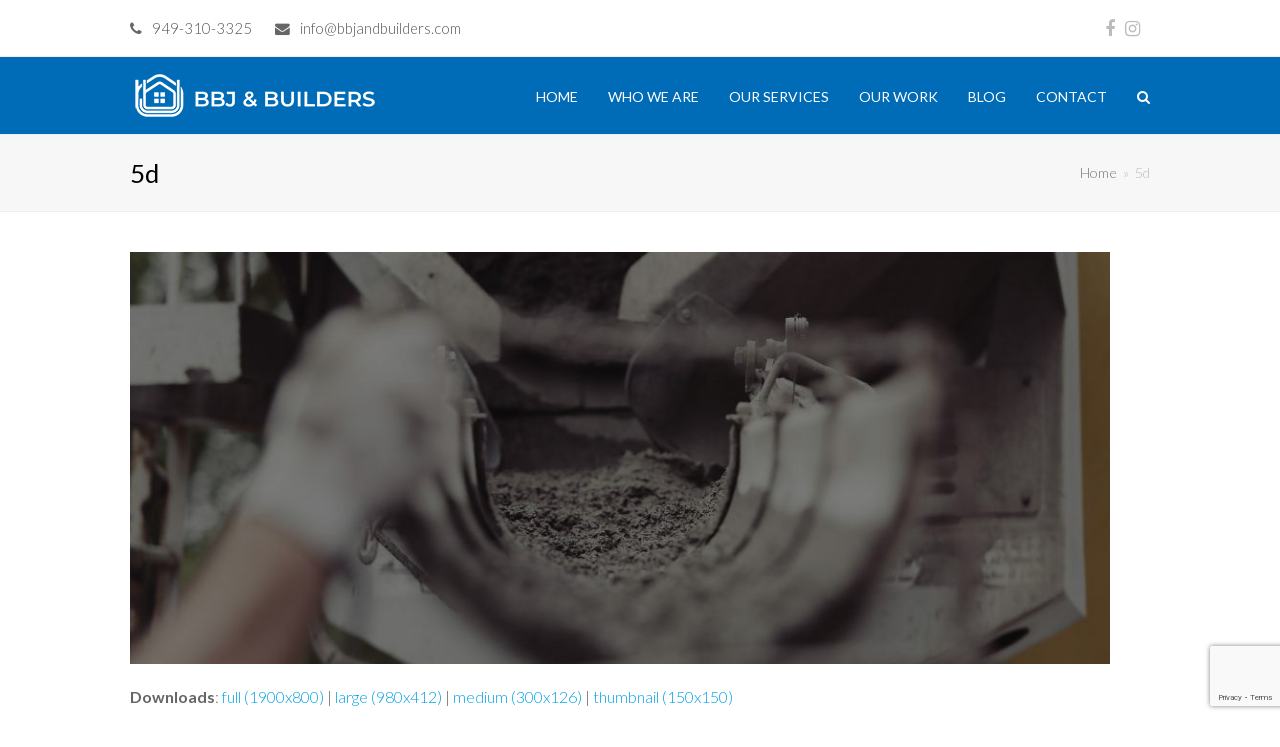

--- FILE ---
content_type: text/html; charset=UTF-8
request_url: https://www.bbjandbuilders.com/5d/
body_size: 44163
content:
<!DOCTYPE html>
<html dir="ltr" lang="en-US" prefix="og: https://ogp.me/ns#" itemscope itemtype="http://schema.org/WebPage">
<head>
<meta charset="UTF-8">
<link rel="profile" href="http://gmpg.org/xfn/11">
<title>5d | BBJ and Builders</title>

		<!-- All in One SEO 4.9.3 - aioseo.com -->
	<meta name="robots" content="max-image-preview:large" />
	<meta name="author" content="lumpdog"/>
	<link rel="canonical" href="https://www.bbjandbuilders.com/5d/" />
	<meta name="generator" content="All in One SEO (AIOSEO) 4.9.3" />
		<meta property="og:locale" content="en_US" />
		<meta property="og:site_name" content="BBJ and Builders | General Contractor in Laguna Beach California" />
		<meta property="og:type" content="article" />
		<meta property="og:title" content="5d | BBJ and Builders" />
		<meta property="og:url" content="https://www.bbjandbuilders.com/5d/" />
		<meta property="article:published_time" content="2015-01-25T04:25:23+00:00" />
		<meta property="article:modified_time" content="2015-01-25T04:25:23+00:00" />
		<meta property="article:publisher" content="https://www.facebook.com/BBJ-Builders-103975678091090" />
		<meta name="twitter:card" content="summary" />
		<meta name="twitter:title" content="5d | BBJ and Builders" />
		<script type="application/ld+json" class="aioseo-schema">
			{"@context":"https:\/\/schema.org","@graph":[{"@type":"BreadcrumbList","@id":"https:\/\/www.bbjandbuilders.com\/5d\/#breadcrumblist","itemListElement":[{"@type":"ListItem","@id":"https:\/\/www.bbjandbuilders.com#listItem","position":1,"name":"Home","item":"https:\/\/www.bbjandbuilders.com","nextItem":{"@type":"ListItem","@id":"https:\/\/www.bbjandbuilders.com\/5d\/#listItem","name":"5d"}},{"@type":"ListItem","@id":"https:\/\/www.bbjandbuilders.com\/5d\/#listItem","position":2,"name":"5d","previousItem":{"@type":"ListItem","@id":"https:\/\/www.bbjandbuilders.com#listItem","name":"Home"}}]},{"@type":"ItemPage","@id":"https:\/\/www.bbjandbuilders.com\/5d\/#itempage","url":"https:\/\/www.bbjandbuilders.com\/5d\/","name":"5d | BBJ and Builders","inLanguage":"en-US","isPartOf":{"@id":"https:\/\/www.bbjandbuilders.com\/#website"},"breadcrumb":{"@id":"https:\/\/www.bbjandbuilders.com\/5d\/#breadcrumblist"},"author":{"@id":"https:\/\/www.bbjandbuilders.com\/author\/lumpdog\/#author"},"creator":{"@id":"https:\/\/www.bbjandbuilders.com\/author\/lumpdog\/#author"},"datePublished":"2015-01-25T04:25:23-08:00","dateModified":"2015-01-25T04:25:23-08:00"},{"@type":"Organization","@id":"https:\/\/www.bbjandbuilders.com\/#organization","name":"BBJ &amp; Builders","description":"General Contractor in Laguna Beach California","url":"https:\/\/www.bbjandbuilders.com\/","logo":{"@type":"ImageObject","url":"https:\/\/www.bbjandbuilders.com\/wp-content\/uploads\/2020\/08\/bbj-b-logo-clr-lg.png","@id":"https:\/\/www.bbjandbuilders.com\/5d\/#organizationLogo","width":773,"height":146,"caption":"BBJ & Builders General Contractor - Laguna Beach CA"},"image":{"@id":"https:\/\/www.bbjandbuilders.com\/5d\/#organizationLogo"},"sameAs":["https:\/\/www.facebook.com\/BBJ-Builders-103975678091090","https:\/\/www.instagram.com\/bbjbuilders\/"]},{"@type":"Person","@id":"https:\/\/www.bbjandbuilders.com\/author\/lumpdog\/#author","url":"https:\/\/www.bbjandbuilders.com\/author\/lumpdog\/","name":"lumpdog","image":{"@type":"ImageObject","@id":"https:\/\/www.bbjandbuilders.com\/5d\/#authorImage","url":"https:\/\/secure.gravatar.com\/avatar\/373a75f2820c4d34855062457ecbdc1f?s=96&d=mm&r=g","width":96,"height":96,"caption":"lumpdog"}},{"@type":"WebSite","@id":"https:\/\/www.bbjandbuilders.com\/#website","url":"https:\/\/www.bbjandbuilders.com\/","name":"BBJ and Builders","description":"General Contractor in Laguna Beach California","inLanguage":"en-US","publisher":{"@id":"https:\/\/www.bbjandbuilders.com\/#organization"}}]}
		</script>
		<!-- All in One SEO -->

<meta name="viewport" content="width=device-width, initial-scale=1">
<meta http-equiv="X-UA-Compatible" content="IE=edge" />
<meta name="generator" content="Total WordPress Theme 4.9.9.2" />
<link rel='dns-prefetch' href='//fonts.googleapis.com' />
<link rel="alternate" type="application/rss+xml" title="BBJ and Builders &raquo; Feed" href="https://www.bbjandbuilders.com/feed/" />
<link rel="alternate" type="application/rss+xml" title="BBJ and Builders &raquo; Comments Feed" href="https://www.bbjandbuilders.com/comments/feed/" />
<link rel="alternate" type="application/rss+xml" title="BBJ and Builders &raquo; 5d Comments Feed" href="https://www.bbjandbuilders.com/feed/?attachment_id=40" />
<link rel='stylesheet' id='js_composer_front-css' href='https://www.bbjandbuilders.com/wp-content/plugins/js_composer/assets/css/js_composer.min.css?ver=6.1' media='all' />
<link rel='stylesheet' id='aioseo/css/src/vue/standalone/blocks/table-of-contents/global.scss-css' href='https://www.bbjandbuilders.com/wp-content/plugins/all-in-one-seo-pack/dist/Lite/assets/css/table-of-contents/global.e90f6d47.css?ver=4.9.3' media='all' />
<style id='classic-theme-styles-inline-css'>
/*! This file is auto-generated */
.wp-block-button__link{color:#fff;background-color:#32373c;border-radius:9999px;box-shadow:none;text-decoration:none;padding:calc(.667em + 2px) calc(1.333em + 2px);font-size:1.125em}.wp-block-file__button{background:#32373c;color:#fff;text-decoration:none}
</style>
<style id='global-styles-inline-css'>
:root{--wp--preset--aspect-ratio--square: 1;--wp--preset--aspect-ratio--4-3: 4/3;--wp--preset--aspect-ratio--3-4: 3/4;--wp--preset--aspect-ratio--3-2: 3/2;--wp--preset--aspect-ratio--2-3: 2/3;--wp--preset--aspect-ratio--16-9: 16/9;--wp--preset--aspect-ratio--9-16: 9/16;--wp--preset--color--black: #000000;--wp--preset--color--cyan-bluish-gray: #abb8c3;--wp--preset--color--white: #ffffff;--wp--preset--color--pale-pink: #f78da7;--wp--preset--color--vivid-red: #cf2e2e;--wp--preset--color--luminous-vivid-orange: #ff6900;--wp--preset--color--luminous-vivid-amber: #fcb900;--wp--preset--color--light-green-cyan: #7bdcb5;--wp--preset--color--vivid-green-cyan: #00d084;--wp--preset--color--pale-cyan-blue: #8ed1fc;--wp--preset--color--vivid-cyan-blue: #0693e3;--wp--preset--color--vivid-purple: #9b51e0;--wp--preset--gradient--vivid-cyan-blue-to-vivid-purple: linear-gradient(135deg,rgba(6,147,227,1) 0%,rgb(155,81,224) 100%);--wp--preset--gradient--light-green-cyan-to-vivid-green-cyan: linear-gradient(135deg,rgb(122,220,180) 0%,rgb(0,208,130) 100%);--wp--preset--gradient--luminous-vivid-amber-to-luminous-vivid-orange: linear-gradient(135deg,rgba(252,185,0,1) 0%,rgba(255,105,0,1) 100%);--wp--preset--gradient--luminous-vivid-orange-to-vivid-red: linear-gradient(135deg,rgba(255,105,0,1) 0%,rgb(207,46,46) 100%);--wp--preset--gradient--very-light-gray-to-cyan-bluish-gray: linear-gradient(135deg,rgb(238,238,238) 0%,rgb(169,184,195) 100%);--wp--preset--gradient--cool-to-warm-spectrum: linear-gradient(135deg,rgb(74,234,220) 0%,rgb(151,120,209) 20%,rgb(207,42,186) 40%,rgb(238,44,130) 60%,rgb(251,105,98) 80%,rgb(254,248,76) 100%);--wp--preset--gradient--blush-light-purple: linear-gradient(135deg,rgb(255,206,236) 0%,rgb(152,150,240) 100%);--wp--preset--gradient--blush-bordeaux: linear-gradient(135deg,rgb(254,205,165) 0%,rgb(254,45,45) 50%,rgb(107,0,62) 100%);--wp--preset--gradient--luminous-dusk: linear-gradient(135deg,rgb(255,203,112) 0%,rgb(199,81,192) 50%,rgb(65,88,208) 100%);--wp--preset--gradient--pale-ocean: linear-gradient(135deg,rgb(255,245,203) 0%,rgb(182,227,212) 50%,rgb(51,167,181) 100%);--wp--preset--gradient--electric-grass: linear-gradient(135deg,rgb(202,248,128) 0%,rgb(113,206,126) 100%);--wp--preset--gradient--midnight: linear-gradient(135deg,rgb(2,3,129) 0%,rgb(40,116,252) 100%);--wp--preset--font-size--small: 13px;--wp--preset--font-size--medium: 20px;--wp--preset--font-size--large: 36px;--wp--preset--font-size--x-large: 42px;--wp--preset--spacing--20: 0.44rem;--wp--preset--spacing--30: 0.67rem;--wp--preset--spacing--40: 1rem;--wp--preset--spacing--50: 1.5rem;--wp--preset--spacing--60: 2.25rem;--wp--preset--spacing--70: 3.38rem;--wp--preset--spacing--80: 5.06rem;--wp--preset--shadow--natural: 6px 6px 9px rgba(0, 0, 0, 0.2);--wp--preset--shadow--deep: 12px 12px 50px rgba(0, 0, 0, 0.4);--wp--preset--shadow--sharp: 6px 6px 0px rgba(0, 0, 0, 0.2);--wp--preset--shadow--outlined: 6px 6px 0px -3px rgba(255, 255, 255, 1), 6px 6px rgba(0, 0, 0, 1);--wp--preset--shadow--crisp: 6px 6px 0px rgba(0, 0, 0, 1);}:where(.is-layout-flex){gap: 0.5em;}:where(.is-layout-grid){gap: 0.5em;}body .is-layout-flex{display: flex;}.is-layout-flex{flex-wrap: wrap;align-items: center;}.is-layout-flex > :is(*, div){margin: 0;}body .is-layout-grid{display: grid;}.is-layout-grid > :is(*, div){margin: 0;}:where(.wp-block-columns.is-layout-flex){gap: 2em;}:where(.wp-block-columns.is-layout-grid){gap: 2em;}:where(.wp-block-post-template.is-layout-flex){gap: 1.25em;}:where(.wp-block-post-template.is-layout-grid){gap: 1.25em;}.has-black-color{color: var(--wp--preset--color--black) !important;}.has-cyan-bluish-gray-color{color: var(--wp--preset--color--cyan-bluish-gray) !important;}.has-white-color{color: var(--wp--preset--color--white) !important;}.has-pale-pink-color{color: var(--wp--preset--color--pale-pink) !important;}.has-vivid-red-color{color: var(--wp--preset--color--vivid-red) !important;}.has-luminous-vivid-orange-color{color: var(--wp--preset--color--luminous-vivid-orange) !important;}.has-luminous-vivid-amber-color{color: var(--wp--preset--color--luminous-vivid-amber) !important;}.has-light-green-cyan-color{color: var(--wp--preset--color--light-green-cyan) !important;}.has-vivid-green-cyan-color{color: var(--wp--preset--color--vivid-green-cyan) !important;}.has-pale-cyan-blue-color{color: var(--wp--preset--color--pale-cyan-blue) !important;}.has-vivid-cyan-blue-color{color: var(--wp--preset--color--vivid-cyan-blue) !important;}.has-vivid-purple-color{color: var(--wp--preset--color--vivid-purple) !important;}.has-black-background-color{background-color: var(--wp--preset--color--black) !important;}.has-cyan-bluish-gray-background-color{background-color: var(--wp--preset--color--cyan-bluish-gray) !important;}.has-white-background-color{background-color: var(--wp--preset--color--white) !important;}.has-pale-pink-background-color{background-color: var(--wp--preset--color--pale-pink) !important;}.has-vivid-red-background-color{background-color: var(--wp--preset--color--vivid-red) !important;}.has-luminous-vivid-orange-background-color{background-color: var(--wp--preset--color--luminous-vivid-orange) !important;}.has-luminous-vivid-amber-background-color{background-color: var(--wp--preset--color--luminous-vivid-amber) !important;}.has-light-green-cyan-background-color{background-color: var(--wp--preset--color--light-green-cyan) !important;}.has-vivid-green-cyan-background-color{background-color: var(--wp--preset--color--vivid-green-cyan) !important;}.has-pale-cyan-blue-background-color{background-color: var(--wp--preset--color--pale-cyan-blue) !important;}.has-vivid-cyan-blue-background-color{background-color: var(--wp--preset--color--vivid-cyan-blue) !important;}.has-vivid-purple-background-color{background-color: var(--wp--preset--color--vivid-purple) !important;}.has-black-border-color{border-color: var(--wp--preset--color--black) !important;}.has-cyan-bluish-gray-border-color{border-color: var(--wp--preset--color--cyan-bluish-gray) !important;}.has-white-border-color{border-color: var(--wp--preset--color--white) !important;}.has-pale-pink-border-color{border-color: var(--wp--preset--color--pale-pink) !important;}.has-vivid-red-border-color{border-color: var(--wp--preset--color--vivid-red) !important;}.has-luminous-vivid-orange-border-color{border-color: var(--wp--preset--color--luminous-vivid-orange) !important;}.has-luminous-vivid-amber-border-color{border-color: var(--wp--preset--color--luminous-vivid-amber) !important;}.has-light-green-cyan-border-color{border-color: var(--wp--preset--color--light-green-cyan) !important;}.has-vivid-green-cyan-border-color{border-color: var(--wp--preset--color--vivid-green-cyan) !important;}.has-pale-cyan-blue-border-color{border-color: var(--wp--preset--color--pale-cyan-blue) !important;}.has-vivid-cyan-blue-border-color{border-color: var(--wp--preset--color--vivid-cyan-blue) !important;}.has-vivid-purple-border-color{border-color: var(--wp--preset--color--vivid-purple) !important;}.has-vivid-cyan-blue-to-vivid-purple-gradient-background{background: var(--wp--preset--gradient--vivid-cyan-blue-to-vivid-purple) !important;}.has-light-green-cyan-to-vivid-green-cyan-gradient-background{background: var(--wp--preset--gradient--light-green-cyan-to-vivid-green-cyan) !important;}.has-luminous-vivid-amber-to-luminous-vivid-orange-gradient-background{background: var(--wp--preset--gradient--luminous-vivid-amber-to-luminous-vivid-orange) !important;}.has-luminous-vivid-orange-to-vivid-red-gradient-background{background: var(--wp--preset--gradient--luminous-vivid-orange-to-vivid-red) !important;}.has-very-light-gray-to-cyan-bluish-gray-gradient-background{background: var(--wp--preset--gradient--very-light-gray-to-cyan-bluish-gray) !important;}.has-cool-to-warm-spectrum-gradient-background{background: var(--wp--preset--gradient--cool-to-warm-spectrum) !important;}.has-blush-light-purple-gradient-background{background: var(--wp--preset--gradient--blush-light-purple) !important;}.has-blush-bordeaux-gradient-background{background: var(--wp--preset--gradient--blush-bordeaux) !important;}.has-luminous-dusk-gradient-background{background: var(--wp--preset--gradient--luminous-dusk) !important;}.has-pale-ocean-gradient-background{background: var(--wp--preset--gradient--pale-ocean) !important;}.has-electric-grass-gradient-background{background: var(--wp--preset--gradient--electric-grass) !important;}.has-midnight-gradient-background{background: var(--wp--preset--gradient--midnight) !important;}.has-small-font-size{font-size: var(--wp--preset--font-size--small) !important;}.has-medium-font-size{font-size: var(--wp--preset--font-size--medium) !important;}.has-large-font-size{font-size: var(--wp--preset--font-size--large) !important;}.has-x-large-font-size{font-size: var(--wp--preset--font-size--x-large) !important;}
:where(.wp-block-post-template.is-layout-flex){gap: 1.25em;}:where(.wp-block-post-template.is-layout-grid){gap: 1.25em;}
:where(.wp-block-columns.is-layout-flex){gap: 2em;}:where(.wp-block-columns.is-layout-grid){gap: 2em;}
:root :where(.wp-block-pullquote){font-size: 1.5em;line-height: 1.6;}
</style>
<link rel='stylesheet' id='wpdm-fonticon-css' href='https://www.bbjandbuilders.com/wp-content/plugins/download-manager/assets/wpdm-iconfont/css/wpdm-icons.css?ver=6.6.4' media='all' />
<link rel='stylesheet' id='wpdm-front-css' href='https://www.bbjandbuilders.com/wp-content/plugins/download-manager/assets/css/front.min.css?ver=3.3.46' media='all' />
<link rel='stylesheet' id='wpdm-front-dark-css' href='https://www.bbjandbuilders.com/wp-content/plugins/download-manager/assets/css/front-dark.min.css?ver=3.3.46' media='all' />
<link rel='stylesheet' id='rs-plugin-settings-css' href='https://www.bbjandbuilders.com/wp-content/plugins/revslider/public/assets/css/settings.css?ver=5.4.8.3' media='all' />
<style id='rs-plugin-settings-inline-css'>
#rs-demo-id {}
</style>
<link rel='stylesheet' id='parent-style-css' href='https://www.bbjandbuilders.com/wp-content/themes/Total/style.css?ver=4.9.9.2' media='all' />
<link rel='stylesheet' id='wpex-style-css' href='https://www.bbjandbuilders.com/wp-content/themes/total-child-theme/style.css?ver=4.9.9.2' media='all' />
<link rel='stylesheet' id='wpex-visual-composer-css' href='https://www.bbjandbuilders.com/wp-content/themes/Total/assets/css/wpex-visual-composer.css?ver=4.9.9.2' media='all' />
<link rel='stylesheet' id='wpex-google-font-lato-css' href='//fonts.googleapis.com/css?family=Lato:100,200,300,400,500,600,700,800,900,100i,200i,300i,400i,500i,600i,700i,800i,900i&#038;subset=latin' media='all' />
<!--[if IE 8]>
<link rel='stylesheet' id='wpex-ie8-css' href='https://www.bbjandbuilders.com/wp-content/themes/Total/assets/css/wpex-ie8.css?ver=4.9.9.2' media='all' />
<![endif]-->
<!--[if IE 9]>
<link rel='stylesheet' id='wpex-ie9-css' href='https://www.bbjandbuilders.com/wp-content/themes/Total/assets/css/wpex-ie9.css?ver=4.9.9.2' media='all' />
<![endif]-->
<script src="https://www.bbjandbuilders.com/wp-includes/js/jquery/jquery.min.js?ver=3.7.1" id="jquery-core-js"></script>
<script src="https://www.bbjandbuilders.com/wp-includes/js/jquery/jquery-migrate.min.js?ver=3.4.1" id="jquery-migrate-js"></script>
<script src="https://www.bbjandbuilders.com/wp-content/plugins/download-manager/assets/js/wpdm.min.js?ver=6.6.4" id="wpdm-frontend-js-js"></script>
<script id="wpdm-frontjs-js-extra">
var wpdm_url = {"home":"https:\/\/www.bbjandbuilders.com\/","site":"https:\/\/www.bbjandbuilders.com\/","ajax":"https:\/\/www.bbjandbuilders.com\/wp-admin\/admin-ajax.php"};
var wpdm_js = {"spinner":"<i class=\"wpdm-icon wpdm-sun wpdm-spin\"><\/i>","client_id":"cd1511852d11908b15feb0c7d94b68eb"};
var wpdm_strings = {"pass_var":"Password Verified!","pass_var_q":"Please click following button to start download.","start_dl":"Start Download"};
</script>
<script src="https://www.bbjandbuilders.com/wp-content/plugins/download-manager/assets/js/front.min.js?ver=3.3.46" id="wpdm-frontjs-js"></script>
<script src="https://www.bbjandbuilders.com/wp-content/plugins/revslider/public/assets/js/jquery.themepunch.tools.min.js?ver=5.4.8.3" id="tp-tools-js"></script>
<script src="https://www.bbjandbuilders.com/wp-content/plugins/revslider/public/assets/js/jquery.themepunch.revolution.min.js?ver=5.4.8.3" id="revmin-js"></script>
<!--[if lt IE 9]>
<script src="https://www.bbjandbuilders.com/wp-content/themes/Total/assets/js/dynamic/html5.js?ver=4.9.9.2" id="wpex-html5shiv-js"></script>
<![endif]-->
<link rel="https://api.w.org/" href="https://www.bbjandbuilders.com/wp-json/" /><link rel="alternate" title="JSON" type="application/json" href="https://www.bbjandbuilders.com/wp-json/wp/v2/media/40" /><link rel="EditURI" type="application/rsd+xml" title="RSD" href="https://www.bbjandbuilders.com/xmlrpc.php?rsd" />
<meta name="generator" content="WordPress 6.6.4" />
<link rel='shortlink' href='https://www.bbjandbuilders.com/?p=40' />
<link rel="alternate" title="oEmbed (JSON)" type="application/json+oembed" href="https://www.bbjandbuilders.com/wp-json/oembed/1.0/embed?url=https%3A%2F%2Fwww.bbjandbuilders.com%2F5d%2F" />
<link rel="alternate" title="oEmbed (XML)" type="text/xml+oembed" href="https://www.bbjandbuilders.com/wp-json/oembed/1.0/embed?url=https%3A%2F%2Fwww.bbjandbuilders.com%2F5d%2F&#038;format=xml" />
<style>.recentcomments a{display:inline !important;padding:0 !important;margin:0 !important;}</style><noscript><style>body .wpex-vc-row-stretched, body .vc_row-o-full-height { visibility: visible; }</style></noscript><link rel="icon" href="https://www.bbjandbuilders.com/wp-content/uploads/2020/08/cropped-bbj-b-icon-32x32.jpg" sizes="32x32" />
<link rel="icon" href="https://www.bbjandbuilders.com/wp-content/uploads/2020/08/cropped-bbj-b-icon-192x192.jpg" sizes="192x192" />
<link rel="apple-touch-icon" href="https://www.bbjandbuilders.com/wp-content/uploads/2020/08/cropped-bbj-b-icon-180x180.jpg" />
<meta name="msapplication-TileImage" content="https://www.bbjandbuilders.com/wp-content/uploads/2020/08/cropped-bbj-b-icon-270x270.jpg" />
<script type="text/javascript">function setREVStartSize(e){									
						try{ e.c=jQuery(e.c);var i=jQuery(window).width(),t=9999,r=0,n=0,l=0,f=0,s=0,h=0;
							if(e.responsiveLevels&&(jQuery.each(e.responsiveLevels,function(e,f){f>i&&(t=r=f,l=e),i>f&&f>r&&(r=f,n=e)}),t>r&&(l=n)),f=e.gridheight[l]||e.gridheight[0]||e.gridheight,s=e.gridwidth[l]||e.gridwidth[0]||e.gridwidth,h=i/s,h=h>1?1:h,f=Math.round(h*f),"fullscreen"==e.sliderLayout){var u=(e.c.width(),jQuery(window).height());if(void 0!=e.fullScreenOffsetContainer){var c=e.fullScreenOffsetContainer.split(",");if (c) jQuery.each(c,function(e,i){u=jQuery(i).length>0?u-jQuery(i).outerHeight(!0):u}),e.fullScreenOffset.split("%").length>1&&void 0!=e.fullScreenOffset&&e.fullScreenOffset.length>0?u-=jQuery(window).height()*parseInt(e.fullScreenOffset,0)/100:void 0!=e.fullScreenOffset&&e.fullScreenOffset.length>0&&(u-=parseInt(e.fullScreenOffset,0))}f=u}else void 0!=e.minHeight&&f<e.minHeight&&(f=e.minHeight);e.c.closest(".rev_slider_wrapper").css({height:f})					
						}catch(d){console.log("Failure at Presize of Slider:"+d)}						
					};</script>
<noscript><style> .wpb_animate_when_almost_visible { opacity: 1; }</style></noscript><meta name="generator" content="WordPress Download Manager 3.3.46" />
<style data-type="wpex-css" id="wpex-css">/*ACCENT COLOR*/.wpex-carousel-woocommerce .wpex-carousel-entry-details,a,.wpex-accent-color,#site-navigation .dropdown-menu >li.menu-item >a:hover,#site-navigation .dropdown-menu >li.menu-item.current-menu-item >a,#site-navigation .dropdown-menu >li.menu-item.current-menu-parent >a,h1 a:hover,h2 a:hover,a:hover h2,h3 a:hover,h4 a:hover,h5 a:hover,h6 a:hover,.entry-title a:hover,.modern-menu-widget a:hover,.theme-button.outline,.theme-button.clean,.meta a:hover{color:#00a1e4}.vcex-skillbar-bar,.vcex-icon-box.style-five.link-wrap:hover,.vcex-icon-box.style-four.link-wrap:hover,.vcex-recent-news-date span.month,.vcex-pricing.featured .vcex-pricing-header,.vcex-testimonials-fullslider .sp-button:hover,.vcex-testimonials-fullslider .sp-selected-button,.vcex-social-links a:hover,.vcex-testimonials-fullslider.light-skin .sp-button:hover,.vcex-testimonials-fullslider.light-skin .sp-selected-button,.vcex-divider-dots span,.vcex-testimonials-fullslider .sp-button.sp-selected-button,.vcex-testimonials-fullslider .sp-button:hover,.wpex-accent-bg,.post-edit a,.background-highlight,input[type="submit"],.theme-button,button,.button,.theme-button.outline:hover,.active >.theme-button,.theme-button.active,.tagcloud a:hover,.post-tags a:hover,.wpex-carousel .owl-dot.active,.wpex-carousel .owl-prev,.wpex-carousel .owl-next,body #header-two-search #header-two-search-submit,#site-navigation .menu-button >a >span.link-inner,.modern-menu-widget li.menu-item.current-menu-item a,#sidebar .widget_nav_menu .current-menu-item >a,.widget_nav_menu_accordion .widget_nav_menu li.menu-item.current-menu-item >a,#site-navigation-wrap.has-menu-underline .main-navigation-ul>li>a>.link-inner::after,#wp-calendar caption,#wp-calendar tbody td:hover a,.navbar-style-six .dropdown-menu >li.menu-item.current-menu-item >a,.navbar-style-six .dropdown-menu >li.menu-item.current-menu-parent >a,#wpex-sfb-l,#wpex-sfb-r,#wpex-sfb-t,#wpex-sfb-b,#site-scroll-top:hover{background-color:#00a1e4}.vcex-heading-bottom-border-w-color .vcex-heading-inner{border-bottom-color:#00a1e4}.wpb_tabs.tab-style-alternative-two .wpb_tabs_nav li.ui-tabs-active a{border-bottom-color:#00a1e4}.theme-button.outline{border-color:#00a1e4}#searchform-dropdown{border-color:#00a1e4}body #site-navigation-wrap.nav-dropdown-top-border .dropdown-menu >li >ul{border-top-color:#00a1e4}.theme-heading.border-w-color span.text{border-bottom-color:#00a1e4}/*ACCENT HOVER COLOR*/.post-edit a:hover,.theme-button:hover,input[type="submit"]:hover,button:hover,.button:hover,.wpex-carousel .owl-prev:hover,.wpex-carousel .owl-next:hover,#site-navigation .menu-button >a >span.link-inner:hover{background-color:#00a1e4}/*TYPOGRAPHY*/body{font-family:"Lato","Helvetica Neue",Arial,sans-serif;font-weight:300;font-size:16px}#site-navigation .dropdown-menu .link-inner{font-family:"Lato","Helvetica Neue",Arial,sans-serif;font-weight:400;font-size:14px;text-transform:uppercase}h1,h2,h3,h4,h5,h6,.theme-heading,.page-header-title,.heading-typography,.widget-title,.wpex-widget-recent-posts-title,.comment-reply-title,.vcex-heading,.entry-title,.sidebar-box .widget-title,.search-entry h2{font-family:"Lato","Helvetica Neue",Arial,sans-serif}.entry h2{font-family:"Lato","Helvetica Neue",Arial,sans-serif}.footer-callout-content{font-weight:300}/*ADVANCED STYLING CSS*/.is-sticky #site-header{border-color:transparent}#mobile-menu .wpex-bars>span,#mobile-menu .wpex-bars>span::before,#mobile-menu .wpex-bars>span::after{background-color:#000000}#mobile-menu a:hover .wpex-bars>span,#mobile-menu a:hover .wpex-bars>span::before,#mobile-menu a:hover .wpex-bars>span::after{background-color:#222222}/*CUSTOMIZER STYLING*/.theme-button:hover,input[type="submit"]:hover,button:hover,#site-navigation .menu-button >a:hover >span.link-inner,.button:hover,.added_to_cart:hover{background-color:#000000}#site-scroll-top{color:#ffffff;background-color:#000000}#site-scroll-top:hover{background-color:#000000}.full-width-main-layout .container,.full-width-main-layout .vc_row-fluid.container,.boxed-main-layout #wrap{width:1020px}#site-header #site-header-inner{padding-top:15px;padding-bottom:15px}#site-header{background-color:#006cb7}#site-header-sticky-wrapper{background-color:#006cb7}#site-header-sticky-wrapper.is-sticky #site-header{background-color:#006cb7}.footer-has-reveal #site-header{background-color:#006cb7}#searchform-header-replace{background-color:#006cb7}body.wpex-has-vertical-header #site-header{background-color:#006cb7}#site-logo a.site-logo-text{color:#ffffff}#site-navigation .dropdown-menu >li.menu-item >a{color:#ffffff}#site-navigation .dropdown-menu >li.menu-item >a:hover,#site-navigation .dropdown-menu >li.menu-item.dropdown.sfHover >a{color:#cccccc}#site-navigation .dropdown-menu >li.menu-item.current-menu-item >a,#site-navigation .dropdown-menu >li.menu-item.current-menu-parent >a{color:#000000}#site-navigation .dropdown-menu >li.menu-item.current-menu-item >a >span.link-inner,#site-navigation .dropdown-menu >li.menu-item.current-menu-parent >a >span.link-inner{background-color:#cccccc}#mobile-menu a{color:#000000}#mobile-menu a:hover{color:#222222}#sidr-main{background-color:#222222;color:#ffffff}#sidr-main li,#sidr-main ul,.sidr-class-mobile-menu-searchform input,.sidr-class-mobile-menu-searchform{border-color:#222222}.sidr a:hover,.sidr-class-menu-item-has-children.active >a{color:#ffb700}.mobile-toggle-nav{background:#000000}.wpex-mobile-toggle-menu-fixed_top .mobile-toggle-nav{background:#000000}.mobile-toggle-nav a{border-color:#222222;color:#ffffff}.wpex-mobile-toggle-menu-fixed_top .mobile-toggle-nav a{border-color:#222222;color:#ffffff}.mobile-toggle-nav a:hover{color:#888888}.wpex-mobile-toggle-menu-fixed_top .mobile-toggle-nav a:hover{color:#888888}#footer-callout-wrap{background-color:#006cb7;border-top-color:#00a1e4;border-bottom-color:#00a1e4;color:#ffffff}#footer-callout .theme-button{border-radius:5px!important;background:#222222}#footer-callout .theme-button:hover{background:#333333}#footer-bottom-inner{padding:15px 0}.vc_column-inner{margin-bottom:40px}</style>				<style type="text/css" id="c4wp-checkout-css">
					.woocommerce-checkout .c4wp_captcha_field {
						margin-bottom: 10px;
						margin-top: 15px;
						position: relative;
						display: inline-block;
					}
				</style>
							<style type="text/css" id="c4wp-v3-lp-form-css">
				.login #login, .login #lostpasswordform {
					min-width: 350px !important;
				}
				.wpforms-field-c4wp iframe {
					width: 100% !important;
				}
			</style>
			                <style>
        /* WPDM Link Template Styles */        </style>
                <style>

            :root {
                --color-primary: #4a8eff;
                --color-primary-rgb: 74, 142, 255;
                --color-primary-hover: #4a8eff;
                --color-primary-active: #4a8eff;
                --clr-sec: #4a8eff;
                --clr-sec-rgb: 74, 142, 255;
                --clr-sec-hover: #4a8eff;
                --clr-sec-active: #4a8eff;
                --color-secondary: #4a8eff;
                --color-secondary-rgb: 74, 142, 255;
                --color-secondary-hover: #4a8eff;
                --color-secondary-active: #4a8eff;
                --color-success: #18ce0f;
                --color-success-rgb: 24, 206, 15;
                --color-success-hover: #4a8eff;
                --color-success-active: #4a8eff;
                --color-info: #2CA8FF;
                --color-info-rgb: 44, 168, 255;
                --color-info-hover: #2CA8FF;
                --color-info-active: #2CA8FF;
                --color-warning: #f29e0f;
                --color-warning-rgb: 242, 158, 15;
                --color-warning-hover: orange;
                --color-warning-active: orange;
                --color-danger: #ff5062;
                --color-danger-rgb: 255, 80, 98;
                --color-danger-hover: #ff5062;
                --color-danger-active: #ff5062;
                --color-green: #30b570;
                --color-blue: #0073ff;
                --color-purple: #8557D3;
                --color-red: #ff5062;
                --color-muted: rgba(69, 89, 122, 0.6);
                --wpdm-font: "Sen", -apple-system, BlinkMacSystemFont, "Segoe UI", Roboto, Helvetica, Arial, sans-serif, "Apple Color Emoji", "Segoe UI Emoji", "Segoe UI Symbol";
            }

            .wpdm-download-link.btn.btn-primary {
                border-radius: 4px;
            }


        </style>
        </head>

<body class="attachment attachment-template-default single single-attachment postid-40 attachmentid-40 attachment-jpeg wp-custom-logo wpex-theme wpex-responsive full-width-main-layout no-composer wpex-live-site content-full-width has-topbar has-breadcrumbs sidebar-widget-icons hasnt-overlay-header wpex-mobile-toggle-menu-icon_buttons has-mobile-menu wpex-share-p-horizontal wpex-disable-mm-focus-styles wpb-js-composer js-comp-ver-6.1 vc_responsive">

	
	
	<div class="wpex-site-overlay"></div>
<a href="#content" class="skip-to-content">skip to Main Content</a><span data-ls_id="#site_top"></span>
	<div id="outer-wrap" class="clr">

		
		<div id="wrap" class="clr">

			

	
		<div id="top-bar-wrap" class="clr">
			<div id="top-bar" class="clr container">
				
	<div id="top-bar-content" class="wpex-clr has-content top-bar-left">

		
		
			<span class="wpex-inline"><span class="ticon ticon-phone"></span> <a href="tel:949-310-3325">949-310-3325</a></span>

<span class="wpex-inline"><span class="ticon ticon-envelope"></span> <a href="mailto:info@bbjandbuilders.com">info@bbjandbuilders.com</a></span>
		
	</div><!-- #top-bar-content -->



<div id="top-bar-social" class="clr top-bar-right social-style-none">

	
	<ul id="top-bar-social-list" class="wpex-clr">

		
		<li><a href="https://www.facebook.com/BBJ-Builders-103975678091090/" title="Facebook" target="_blank" class="wpex-facebook wpex-social-btn wpex-social-btn-no-style"><span class="ticon ticon-facebook" aria-hidden="true"></span><span class="screen-reader-text">Facebook</span></a></li><li><a href="https://www.instagram.com/bbjbuilders/" title="Instagram" target="_blank" class="wpex-instagram wpex-social-btn wpex-social-btn-no-style"><span class="ticon ticon-instagram" aria-hidden="true"></span><span class="screen-reader-text">Instagram</span></a></li>
	</ul>

	
</div><!-- #top-bar-social -->			</div><!-- #top-bar -->
		</div><!-- #top-bar-wrap -->

	



	<header id="site-header" class="header-one fixed-scroll custom-bg dyn-styles clr" itemscope="itemscope" itemtype="http://schema.org/WPHeader">

		
		<div id="site-header-inner" class="container clr">

			
<div id="site-logo" class="site-branding clr header-one-logo">
	<div id="site-logo-inner" class="clr"><a href="https://www.bbjandbuilders.com/" rel="home" class="main-logo"><img src="https://www.bbjandbuilders.com/wp-content/uploads/2020/08/bbj-b-logo-wt-sm.png" alt="BBJ and Builders" class="logo-img" data-no-retina="data-no-retina" /></a></div>
</div>
	
	<div id="site-navigation-wrap" class="navbar-style-one wpex-dropdowns-caret hide-at-mm-breakpoint clr">

		<nav id="site-navigation" class="navigation main-navigation main-navigation-one clr" itemscope="itemscope" itemtype="http://schema.org/SiteNavigationElement" aria-label="Main menu">

			
				<ul id="menu-main" class="dropdown-menu main-navigation-ul sf-menu"><li id="menu-item-92" class="menu-item menu-item-type-post_type menu-item-object-page menu-item-home menu-item-92"><a href="https://www.bbjandbuilders.com/"><span class="link-inner">Home</span></a></li>
<li id="menu-item-91" class="menu-item menu-item-type-post_type menu-item-object-page menu-item-91"><a href="https://www.bbjandbuilders.com/who-we-are/"><span class="link-inner">Who We Are</span></a></li>
<li id="menu-item-89" class="menu-item menu-item-type-post_type menu-item-object-page menu-item-89"><a href="https://www.bbjandbuilders.com/services/"><span class="link-inner">Our Services</span></a></li>
<li id="menu-item-424" class="menu-item menu-item-type-post_type menu-item-object-page menu-item-has-children dropdown menu-item-424"><a href="https://www.bbjandbuilders.com/our-work/"><span class="link-inner">Our Work</span></a>
<ul class="sub-menu">
	<li id="menu-item-338" class="menu-item menu-item-type-post_type menu-item-object-page menu-item-338"><a href="https://www.bbjandbuilders.com/custom-homes/"><span class="link-inner">Custom Homes</span></a></li>
	<li id="menu-item-339" class="menu-item menu-item-type-post_type menu-item-object-page menu-item-339"><a href="https://www.bbjandbuilders.com/kitchen-remodel/"><span class="link-inner">Kitchen Remodel</span></a></li>
	<li id="menu-item-337" class="menu-item menu-item-type-post_type menu-item-object-page menu-item-337"><a href="https://www.bbjandbuilders.com/bathroom-remodel/"><span class="link-inner">Bathroom Remodel</span></a></li>
	<li id="menu-item-341" class="menu-item menu-item-type-post_type menu-item-object-page menu-item-341"><a href="https://www.bbjandbuilders.com/swimming-pools/"><span class="link-inner">Swimming Pools</span></a></li>
	<li id="menu-item-336" class="menu-item menu-item-type-post_type menu-item-object-page menu-item-336"><a href="https://www.bbjandbuilders.com/backyards/"><span class="link-inner">Backyards</span></a></li>
	<li id="menu-item-340" class="menu-item menu-item-type-post_type menu-item-object-page menu-item-340"><a href="https://www.bbjandbuilders.com/masonry-concrete/"><span class="link-inner">Masonry &#038; Concrete</span></a></li>
</ul>
</li>
<li id="menu-item-103" class="menu-item menu-item-type-post_type menu-item-object-page menu-item-103"><a href="https://www.bbjandbuilders.com/blog/"><span class="link-inner">Blog</span></a></li>
<li id="menu-item-90" class="menu-item menu-item-type-post_type menu-item-object-page menu-item-90"><a href="https://www.bbjandbuilders.com/contact/"><span class="link-inner">Contact</span></a></li>
<li class="search-toggle-li wpex-menu-extra menu-item"><a href="#" class="site-search-toggle search-overlay-toggle"><span class="link-inner"><span class="wpex-menu-search-text">Search</span><span class="wpex-menu-search-icon ticon ticon-search" aria-hidden="true"></span></span></a></li></ul>
			
		</nav><!-- #site-navigation -->

	</div><!-- #site-navigation-wrap -->

	

<div id="mobile-menu" class="wpex-mobile-menu-toggle show-at-mm-breakpoint wpex-clr"><a href="#" class="mobile-menu-toggle" role="button" aria-label="Toggle mobile menu" aria-expanded="false"><span class="wpex-bars" aria-hidden="true"><span></span></span></a></div>
		</div><!-- #site-header-inner -->

		
	</header><!-- #header -->



			
			<main id="main" class="site-main clr">

				

<header class="page-header wpex-supports-mods">

	
	<div class="page-header-inner container clr">
		<h1 class="page-header-title wpex-clr" itemprop="headline"><span>5d</span></h1><nav class="site-breadcrumbs wpex-clr hidden-phone position-absolute has-js-fix"><span class="breadcrumb-trail" itemscope itemtype="http://schema.org/BreadcrumbList"><span class="trail-begin" itemprop="itemListElement" itemscope itemtype="http://schema.org/ListItem"><a itemprop="item" href="https://www.bbjandbuilders.com/" rel="home"><span itemprop="name">Home</span></a><meta itemprop="position" content="1" /></span><span class="sep sep-1"> &raquo; </span><span class="trail-end">5d</span></span></nav>	</div><!-- .page-header-inner -->

	</header><!-- .page-header -->


	<div class="container clr">

		
		<div id="primary" class="content-area">

			
			<div id="content" class="site-content">

				
				
						<div id="attachment-post-media"><img width="980" height="412" src="https://www.bbjandbuilders.com/wp-content/uploads/2015/01/5d-1024x431.jpg" class="attachment-large size-large" alt="" decoding="async" fetchpriority="high" /></div>
						<div id="attachment-post-content" class="entry clr"></div>
						<div id="attachment-post-footer">
							<strong>Downloads</strong>: <a href="https://www.bbjandbuilders.com/wp-content/uploads/2015/01/5d.jpg" title="full (1900x800)">full (1900x800)</a> | <a href="https://www.bbjandbuilders.com/wp-content/uploads/2015/01/5d-1024x431.jpg" title="large (980x412)">large (980x412)</a> | <a href="https://www.bbjandbuilders.com/wp-content/uploads/2015/01/5d-300x126.jpg" title="medium (300x126)">medium (300x126)</a> | <a href="https://www.bbjandbuilders.com/wp-content/uploads/2015/01/5d-150x150.jpg" title="thumbnail (150x150)">thumbnail (150x150)</a>						</div>

					
				
				
			</div><!-- #content -->

			
		</div><!-- #primary -->

		
	</div><!-- .container -->


			
		</main><!-- #main-content -->

		
		

<div id="footer-callout-wrap" class="clr">

	<div id="footer-callout" class="clr container">

		
			<div id="footer-callout-left" class="footer-callout-content clr">We can't wait to get started on your dream project! Get in touch with our team and let's make it happen!</div>

		
		
			<div id="footer-callout-right" class="footer-callout-button wpex-clr"><a href="/contact/" class="theme-button" target="_blank" rel="nofollow">GET IN TOUCH</a></div>

		
	</div>

</div>

	




	<div id="footer-bottom" class="clr">

		
		<div id="footer-bottom-inner" class="container clr">
			<div class="footer-bottom-flex clr">
<div id="copyright" class="clr">
	©2026 BJJ Builders - All Rights Reserved. Site by <a href="https://www.vanuscreations.com" target="_blank">Vanus Creations</a>.</div><!-- #copyright -->
<div id="footer-bottom-menu" class="clr" aria-label="Footer menu"><div class="menu-footer-container"><ul id="menu-footer" class="menu"><li id="menu-item-93" class="menu-item menu-item-type-post_type menu-item-object-page menu-item-93"><a href="https://www.bbjandbuilders.com/services/">Our Services</a></li>
<li id="menu-item-94" class="menu-item menu-item-type-post_type menu-item-object-page menu-item-94"><a href="https://www.bbjandbuilders.com/contact/">Contact</a></li>
<li id="menu-item-95" class="menu-item menu-item-type-custom menu-item-object-custom menu-item-95"><a target="_blank" rel="noopener" href="https://www.facebook.com/BBJ-Builders-103975678091090/">Like Us On Facebook</a></li>
<li id="menu-item-167" class="menu-item menu-item-type-custom menu-item-object-custom menu-item-167"><a href="https://www.instagram.com/bbjbuilders/">Follow Us On Instagram</a></li>
</ul></div></div><!-- #footer-bottom-menu --></div><!-- .footer-bottom-flex -->		</div><!-- #footer-bottom-inner -->

		
	</div><!-- #footer-bottom -->



	</div><!-- #wrap -->

	
</div><!-- #outer-wrap -->


<div id="mobile-menu-search" class="clr wpex-hidden">
	<form method="get" action="https://www.bbjandbuilders.com/" class="mobile-menu-searchform">
		<input type="search" name="s" autocomplete="off" aria-label="Search" placeholder="Search" />
						<button type="submit" class="searchform-submit" aria-label="Submit search"><span class="ticon ticon-search"></span></button>
	</form>
</div>
<div class="wpex-mobile-menu-top wpex-hidden"></div>
<div class="wpex-mobile-menu-bottom wpex-hidden"></div>
<div id="wpex-searchform-overlay" class="header-searchform-wrap wpex-fs-overlay" data-placeholder="Type then hit enter to search&hellip;" data-disable-autocomplete="true">
	<div class="wpex-close">&times;<span class="screen-reader-text">Close search</span></div>
	<div class="wpex-inner wpex-scale">
		<div class="wpex-title">Search</div>
		
<form method="get" class="searchform" action="https://www.bbjandbuilders.com/">
	<label>
		<span class="screen-reader-text">Search</span>
		<input type="search" class="field" name="s" placeholder="Search" />
	</label>
			<button type="submit" class="searchform-submit"><span class="ticon ticon-search" aria-hidden="true"></span><span class="screen-reader-text">Submit</span></button>
</form>		<span class="ticon ticon-search" aria-hidden="true"></span>
	</div>
</div>
            <script>
                const abmsg = "We noticed an ad blocker. Consider whitelisting us to support the site ❤️";
                const abmsgd = "download";
                const iswpdmpropage = 0;
                jQuery(function($){

                    
                });
            </script>
            <div id="fb-root"></div>
            <script src="https://www.bbjandbuilders.com/wp-includes/js/dist/hooks.min.js?ver=2810c76e705dd1a53b18" id="wp-hooks-js"></script>
<script src="https://www.bbjandbuilders.com/wp-includes/js/dist/i18n.min.js?ver=5e580eb46a90c2b997e6" id="wp-i18n-js"></script>
<script id="wp-i18n-js-after">
wp.i18n.setLocaleData( { 'text direction\u0004ltr': [ 'ltr' ] } );
</script>
<script src="https://www.bbjandbuilders.com/wp-includes/js/jquery/jquery.form.min.js?ver=4.3.0" id="jquery-form-js"></script>
<script src="https://www.bbjandbuilders.com/wp-includes/js/comment-reply.min.js?ver=6.6.4" id="comment-reply-js" async data-wp-strategy="async"></script>
<script id="wpex-core-js-extra">
var wpexLocalize = {"isRTL":"","mainLayout":"full-width","menuSearchStyle":"overlay","siteHeaderStyle":"one","megaMenuJS":"1","superfishDelay":"600","superfishSpeed":"fast","superfishSpeedOut":"fast","menuWidgetAccordion":"1","hasMobileMenu":"1","mobileMenuBreakpoint":"959","mobileMenuStyle":"toggle","mobileMenuToggleStyle":"icon_buttons","scrollToHash":"1","scrollToHashTimeout":"500","localScrollUpdateHash":"","localScrollHighlight":"1","localScrollSpeed":"1000","localScrollEasing":"easeInOutExpo","scrollTopSpeed":"1000","scrollTopOffset":"100","responsiveDataBreakpoints":{"tl":"1024px","tp":"959px","pl":"767px","pp":"479px"},"ajaxurl":"https:\/\/www.bbjandbuilders.com\/wp-admin\/admin-ajax.php","loadMore":{"text":"Load More","loadingText":"Loading&hellip;","failedText":"Failed to load posts."},"i18n":{"openSubmenu":"Open submenu of %s","closeSubmenu":"Close submenu of %s"},"hasStickyHeader":"1","stickyHeaderStyle":"standard","hasStickyMobileHeader":"","overlayHeaderStickyTop":"0","stickyHeaderBreakPoint":"960","animateMobileToggle":"1","mobileToggleMenuPosition":"afterheader","altercf7Prealoader":"1","customSelects":".woocommerce-ordering .orderby, #dropdown_product_cat, .widget_categories form, .widget_archive select, .single-product .variations_form .variations select, .vcex-form-shortcode select"};
</script>
<script src="https://www.bbjandbuilders.com/wp-content/themes/Total/assets/js/total.min.js?ver=4.9.9.2" id="wpex-core-js"></script>
<script src="https://www.bbjandbuilders.com/wp-content/themes/Total/assets/js/dynamic/retina.js?ver=1.3" id="wpex-retina-js"></script>
<script src="https://www.google.com/recaptcha/api.js?render=6LfbM84ZAAAAAO4EQ9oYYHENzm_TD2tzWZpkeobt&amp;ver=3.0" id="google-recaptcha-js"></script>
<script src="https://www.bbjandbuilders.com/wp-includes/js/dist/vendor/wp-polyfill.min.js?ver=3.15.0" id="wp-polyfill-js"></script>
<script id="wpcf7-recaptcha-js-before">
var wpcf7_recaptcha = {
    "sitekey": "6LfbM84ZAAAAAO4EQ9oYYHENzm_TD2tzWZpkeobt",
    "actions": {
        "homepage": "homepage",
        "contactform": "contactform"
    }
};
</script>
<script src="https://www.bbjandbuilders.com/wp-content/plugins/contact-form-7/modules/recaptcha/index.js?ver=6.0.6" id="wpcf7-recaptcha-js"></script>
<script src="https://www.bbjandbuilders.com/wp-content/plugins/total-theme-core/inc/wpbakery/assets/js/vcex-front.min.js?ver=1.1.2" id="vcex-front-js"></script>

</body>
</html>

--- FILE ---
content_type: text/html; charset=utf-8
request_url: https://www.google.com/recaptcha/api2/anchor?ar=1&k=6LfbM84ZAAAAAO4EQ9oYYHENzm_TD2tzWZpkeobt&co=aHR0cHM6Ly93d3cuYmJqYW5kYnVpbGRlcnMuY29tOjQ0Mw..&hl=en&v=N67nZn4AqZkNcbeMu4prBgzg&size=invisible&anchor-ms=20000&execute-ms=30000&cb=w44we2z9br89
body_size: 48794
content:
<!DOCTYPE HTML><html dir="ltr" lang="en"><head><meta http-equiv="Content-Type" content="text/html; charset=UTF-8">
<meta http-equiv="X-UA-Compatible" content="IE=edge">
<title>reCAPTCHA</title>
<style type="text/css">
/* cyrillic-ext */
@font-face {
  font-family: 'Roboto';
  font-style: normal;
  font-weight: 400;
  font-stretch: 100%;
  src: url(//fonts.gstatic.com/s/roboto/v48/KFO7CnqEu92Fr1ME7kSn66aGLdTylUAMa3GUBHMdazTgWw.woff2) format('woff2');
  unicode-range: U+0460-052F, U+1C80-1C8A, U+20B4, U+2DE0-2DFF, U+A640-A69F, U+FE2E-FE2F;
}
/* cyrillic */
@font-face {
  font-family: 'Roboto';
  font-style: normal;
  font-weight: 400;
  font-stretch: 100%;
  src: url(//fonts.gstatic.com/s/roboto/v48/KFO7CnqEu92Fr1ME7kSn66aGLdTylUAMa3iUBHMdazTgWw.woff2) format('woff2');
  unicode-range: U+0301, U+0400-045F, U+0490-0491, U+04B0-04B1, U+2116;
}
/* greek-ext */
@font-face {
  font-family: 'Roboto';
  font-style: normal;
  font-weight: 400;
  font-stretch: 100%;
  src: url(//fonts.gstatic.com/s/roboto/v48/KFO7CnqEu92Fr1ME7kSn66aGLdTylUAMa3CUBHMdazTgWw.woff2) format('woff2');
  unicode-range: U+1F00-1FFF;
}
/* greek */
@font-face {
  font-family: 'Roboto';
  font-style: normal;
  font-weight: 400;
  font-stretch: 100%;
  src: url(//fonts.gstatic.com/s/roboto/v48/KFO7CnqEu92Fr1ME7kSn66aGLdTylUAMa3-UBHMdazTgWw.woff2) format('woff2');
  unicode-range: U+0370-0377, U+037A-037F, U+0384-038A, U+038C, U+038E-03A1, U+03A3-03FF;
}
/* math */
@font-face {
  font-family: 'Roboto';
  font-style: normal;
  font-weight: 400;
  font-stretch: 100%;
  src: url(//fonts.gstatic.com/s/roboto/v48/KFO7CnqEu92Fr1ME7kSn66aGLdTylUAMawCUBHMdazTgWw.woff2) format('woff2');
  unicode-range: U+0302-0303, U+0305, U+0307-0308, U+0310, U+0312, U+0315, U+031A, U+0326-0327, U+032C, U+032F-0330, U+0332-0333, U+0338, U+033A, U+0346, U+034D, U+0391-03A1, U+03A3-03A9, U+03B1-03C9, U+03D1, U+03D5-03D6, U+03F0-03F1, U+03F4-03F5, U+2016-2017, U+2034-2038, U+203C, U+2040, U+2043, U+2047, U+2050, U+2057, U+205F, U+2070-2071, U+2074-208E, U+2090-209C, U+20D0-20DC, U+20E1, U+20E5-20EF, U+2100-2112, U+2114-2115, U+2117-2121, U+2123-214F, U+2190, U+2192, U+2194-21AE, U+21B0-21E5, U+21F1-21F2, U+21F4-2211, U+2213-2214, U+2216-22FF, U+2308-230B, U+2310, U+2319, U+231C-2321, U+2336-237A, U+237C, U+2395, U+239B-23B7, U+23D0, U+23DC-23E1, U+2474-2475, U+25AF, U+25B3, U+25B7, U+25BD, U+25C1, U+25CA, U+25CC, U+25FB, U+266D-266F, U+27C0-27FF, U+2900-2AFF, U+2B0E-2B11, U+2B30-2B4C, U+2BFE, U+3030, U+FF5B, U+FF5D, U+1D400-1D7FF, U+1EE00-1EEFF;
}
/* symbols */
@font-face {
  font-family: 'Roboto';
  font-style: normal;
  font-weight: 400;
  font-stretch: 100%;
  src: url(//fonts.gstatic.com/s/roboto/v48/KFO7CnqEu92Fr1ME7kSn66aGLdTylUAMaxKUBHMdazTgWw.woff2) format('woff2');
  unicode-range: U+0001-000C, U+000E-001F, U+007F-009F, U+20DD-20E0, U+20E2-20E4, U+2150-218F, U+2190, U+2192, U+2194-2199, U+21AF, U+21E6-21F0, U+21F3, U+2218-2219, U+2299, U+22C4-22C6, U+2300-243F, U+2440-244A, U+2460-24FF, U+25A0-27BF, U+2800-28FF, U+2921-2922, U+2981, U+29BF, U+29EB, U+2B00-2BFF, U+4DC0-4DFF, U+FFF9-FFFB, U+10140-1018E, U+10190-1019C, U+101A0, U+101D0-101FD, U+102E0-102FB, U+10E60-10E7E, U+1D2C0-1D2D3, U+1D2E0-1D37F, U+1F000-1F0FF, U+1F100-1F1AD, U+1F1E6-1F1FF, U+1F30D-1F30F, U+1F315, U+1F31C, U+1F31E, U+1F320-1F32C, U+1F336, U+1F378, U+1F37D, U+1F382, U+1F393-1F39F, U+1F3A7-1F3A8, U+1F3AC-1F3AF, U+1F3C2, U+1F3C4-1F3C6, U+1F3CA-1F3CE, U+1F3D4-1F3E0, U+1F3ED, U+1F3F1-1F3F3, U+1F3F5-1F3F7, U+1F408, U+1F415, U+1F41F, U+1F426, U+1F43F, U+1F441-1F442, U+1F444, U+1F446-1F449, U+1F44C-1F44E, U+1F453, U+1F46A, U+1F47D, U+1F4A3, U+1F4B0, U+1F4B3, U+1F4B9, U+1F4BB, U+1F4BF, U+1F4C8-1F4CB, U+1F4D6, U+1F4DA, U+1F4DF, U+1F4E3-1F4E6, U+1F4EA-1F4ED, U+1F4F7, U+1F4F9-1F4FB, U+1F4FD-1F4FE, U+1F503, U+1F507-1F50B, U+1F50D, U+1F512-1F513, U+1F53E-1F54A, U+1F54F-1F5FA, U+1F610, U+1F650-1F67F, U+1F687, U+1F68D, U+1F691, U+1F694, U+1F698, U+1F6AD, U+1F6B2, U+1F6B9-1F6BA, U+1F6BC, U+1F6C6-1F6CF, U+1F6D3-1F6D7, U+1F6E0-1F6EA, U+1F6F0-1F6F3, U+1F6F7-1F6FC, U+1F700-1F7FF, U+1F800-1F80B, U+1F810-1F847, U+1F850-1F859, U+1F860-1F887, U+1F890-1F8AD, U+1F8B0-1F8BB, U+1F8C0-1F8C1, U+1F900-1F90B, U+1F93B, U+1F946, U+1F984, U+1F996, U+1F9E9, U+1FA00-1FA6F, U+1FA70-1FA7C, U+1FA80-1FA89, U+1FA8F-1FAC6, U+1FACE-1FADC, U+1FADF-1FAE9, U+1FAF0-1FAF8, U+1FB00-1FBFF;
}
/* vietnamese */
@font-face {
  font-family: 'Roboto';
  font-style: normal;
  font-weight: 400;
  font-stretch: 100%;
  src: url(//fonts.gstatic.com/s/roboto/v48/KFO7CnqEu92Fr1ME7kSn66aGLdTylUAMa3OUBHMdazTgWw.woff2) format('woff2');
  unicode-range: U+0102-0103, U+0110-0111, U+0128-0129, U+0168-0169, U+01A0-01A1, U+01AF-01B0, U+0300-0301, U+0303-0304, U+0308-0309, U+0323, U+0329, U+1EA0-1EF9, U+20AB;
}
/* latin-ext */
@font-face {
  font-family: 'Roboto';
  font-style: normal;
  font-weight: 400;
  font-stretch: 100%;
  src: url(//fonts.gstatic.com/s/roboto/v48/KFO7CnqEu92Fr1ME7kSn66aGLdTylUAMa3KUBHMdazTgWw.woff2) format('woff2');
  unicode-range: U+0100-02BA, U+02BD-02C5, U+02C7-02CC, U+02CE-02D7, U+02DD-02FF, U+0304, U+0308, U+0329, U+1D00-1DBF, U+1E00-1E9F, U+1EF2-1EFF, U+2020, U+20A0-20AB, U+20AD-20C0, U+2113, U+2C60-2C7F, U+A720-A7FF;
}
/* latin */
@font-face {
  font-family: 'Roboto';
  font-style: normal;
  font-weight: 400;
  font-stretch: 100%;
  src: url(//fonts.gstatic.com/s/roboto/v48/KFO7CnqEu92Fr1ME7kSn66aGLdTylUAMa3yUBHMdazQ.woff2) format('woff2');
  unicode-range: U+0000-00FF, U+0131, U+0152-0153, U+02BB-02BC, U+02C6, U+02DA, U+02DC, U+0304, U+0308, U+0329, U+2000-206F, U+20AC, U+2122, U+2191, U+2193, U+2212, U+2215, U+FEFF, U+FFFD;
}
/* cyrillic-ext */
@font-face {
  font-family: 'Roboto';
  font-style: normal;
  font-weight: 500;
  font-stretch: 100%;
  src: url(//fonts.gstatic.com/s/roboto/v48/KFO7CnqEu92Fr1ME7kSn66aGLdTylUAMa3GUBHMdazTgWw.woff2) format('woff2');
  unicode-range: U+0460-052F, U+1C80-1C8A, U+20B4, U+2DE0-2DFF, U+A640-A69F, U+FE2E-FE2F;
}
/* cyrillic */
@font-face {
  font-family: 'Roboto';
  font-style: normal;
  font-weight: 500;
  font-stretch: 100%;
  src: url(//fonts.gstatic.com/s/roboto/v48/KFO7CnqEu92Fr1ME7kSn66aGLdTylUAMa3iUBHMdazTgWw.woff2) format('woff2');
  unicode-range: U+0301, U+0400-045F, U+0490-0491, U+04B0-04B1, U+2116;
}
/* greek-ext */
@font-face {
  font-family: 'Roboto';
  font-style: normal;
  font-weight: 500;
  font-stretch: 100%;
  src: url(//fonts.gstatic.com/s/roboto/v48/KFO7CnqEu92Fr1ME7kSn66aGLdTylUAMa3CUBHMdazTgWw.woff2) format('woff2');
  unicode-range: U+1F00-1FFF;
}
/* greek */
@font-face {
  font-family: 'Roboto';
  font-style: normal;
  font-weight: 500;
  font-stretch: 100%;
  src: url(//fonts.gstatic.com/s/roboto/v48/KFO7CnqEu92Fr1ME7kSn66aGLdTylUAMa3-UBHMdazTgWw.woff2) format('woff2');
  unicode-range: U+0370-0377, U+037A-037F, U+0384-038A, U+038C, U+038E-03A1, U+03A3-03FF;
}
/* math */
@font-face {
  font-family: 'Roboto';
  font-style: normal;
  font-weight: 500;
  font-stretch: 100%;
  src: url(//fonts.gstatic.com/s/roboto/v48/KFO7CnqEu92Fr1ME7kSn66aGLdTylUAMawCUBHMdazTgWw.woff2) format('woff2');
  unicode-range: U+0302-0303, U+0305, U+0307-0308, U+0310, U+0312, U+0315, U+031A, U+0326-0327, U+032C, U+032F-0330, U+0332-0333, U+0338, U+033A, U+0346, U+034D, U+0391-03A1, U+03A3-03A9, U+03B1-03C9, U+03D1, U+03D5-03D6, U+03F0-03F1, U+03F4-03F5, U+2016-2017, U+2034-2038, U+203C, U+2040, U+2043, U+2047, U+2050, U+2057, U+205F, U+2070-2071, U+2074-208E, U+2090-209C, U+20D0-20DC, U+20E1, U+20E5-20EF, U+2100-2112, U+2114-2115, U+2117-2121, U+2123-214F, U+2190, U+2192, U+2194-21AE, U+21B0-21E5, U+21F1-21F2, U+21F4-2211, U+2213-2214, U+2216-22FF, U+2308-230B, U+2310, U+2319, U+231C-2321, U+2336-237A, U+237C, U+2395, U+239B-23B7, U+23D0, U+23DC-23E1, U+2474-2475, U+25AF, U+25B3, U+25B7, U+25BD, U+25C1, U+25CA, U+25CC, U+25FB, U+266D-266F, U+27C0-27FF, U+2900-2AFF, U+2B0E-2B11, U+2B30-2B4C, U+2BFE, U+3030, U+FF5B, U+FF5D, U+1D400-1D7FF, U+1EE00-1EEFF;
}
/* symbols */
@font-face {
  font-family: 'Roboto';
  font-style: normal;
  font-weight: 500;
  font-stretch: 100%;
  src: url(//fonts.gstatic.com/s/roboto/v48/KFO7CnqEu92Fr1ME7kSn66aGLdTylUAMaxKUBHMdazTgWw.woff2) format('woff2');
  unicode-range: U+0001-000C, U+000E-001F, U+007F-009F, U+20DD-20E0, U+20E2-20E4, U+2150-218F, U+2190, U+2192, U+2194-2199, U+21AF, U+21E6-21F0, U+21F3, U+2218-2219, U+2299, U+22C4-22C6, U+2300-243F, U+2440-244A, U+2460-24FF, U+25A0-27BF, U+2800-28FF, U+2921-2922, U+2981, U+29BF, U+29EB, U+2B00-2BFF, U+4DC0-4DFF, U+FFF9-FFFB, U+10140-1018E, U+10190-1019C, U+101A0, U+101D0-101FD, U+102E0-102FB, U+10E60-10E7E, U+1D2C0-1D2D3, U+1D2E0-1D37F, U+1F000-1F0FF, U+1F100-1F1AD, U+1F1E6-1F1FF, U+1F30D-1F30F, U+1F315, U+1F31C, U+1F31E, U+1F320-1F32C, U+1F336, U+1F378, U+1F37D, U+1F382, U+1F393-1F39F, U+1F3A7-1F3A8, U+1F3AC-1F3AF, U+1F3C2, U+1F3C4-1F3C6, U+1F3CA-1F3CE, U+1F3D4-1F3E0, U+1F3ED, U+1F3F1-1F3F3, U+1F3F5-1F3F7, U+1F408, U+1F415, U+1F41F, U+1F426, U+1F43F, U+1F441-1F442, U+1F444, U+1F446-1F449, U+1F44C-1F44E, U+1F453, U+1F46A, U+1F47D, U+1F4A3, U+1F4B0, U+1F4B3, U+1F4B9, U+1F4BB, U+1F4BF, U+1F4C8-1F4CB, U+1F4D6, U+1F4DA, U+1F4DF, U+1F4E3-1F4E6, U+1F4EA-1F4ED, U+1F4F7, U+1F4F9-1F4FB, U+1F4FD-1F4FE, U+1F503, U+1F507-1F50B, U+1F50D, U+1F512-1F513, U+1F53E-1F54A, U+1F54F-1F5FA, U+1F610, U+1F650-1F67F, U+1F687, U+1F68D, U+1F691, U+1F694, U+1F698, U+1F6AD, U+1F6B2, U+1F6B9-1F6BA, U+1F6BC, U+1F6C6-1F6CF, U+1F6D3-1F6D7, U+1F6E0-1F6EA, U+1F6F0-1F6F3, U+1F6F7-1F6FC, U+1F700-1F7FF, U+1F800-1F80B, U+1F810-1F847, U+1F850-1F859, U+1F860-1F887, U+1F890-1F8AD, U+1F8B0-1F8BB, U+1F8C0-1F8C1, U+1F900-1F90B, U+1F93B, U+1F946, U+1F984, U+1F996, U+1F9E9, U+1FA00-1FA6F, U+1FA70-1FA7C, U+1FA80-1FA89, U+1FA8F-1FAC6, U+1FACE-1FADC, U+1FADF-1FAE9, U+1FAF0-1FAF8, U+1FB00-1FBFF;
}
/* vietnamese */
@font-face {
  font-family: 'Roboto';
  font-style: normal;
  font-weight: 500;
  font-stretch: 100%;
  src: url(//fonts.gstatic.com/s/roboto/v48/KFO7CnqEu92Fr1ME7kSn66aGLdTylUAMa3OUBHMdazTgWw.woff2) format('woff2');
  unicode-range: U+0102-0103, U+0110-0111, U+0128-0129, U+0168-0169, U+01A0-01A1, U+01AF-01B0, U+0300-0301, U+0303-0304, U+0308-0309, U+0323, U+0329, U+1EA0-1EF9, U+20AB;
}
/* latin-ext */
@font-face {
  font-family: 'Roboto';
  font-style: normal;
  font-weight: 500;
  font-stretch: 100%;
  src: url(//fonts.gstatic.com/s/roboto/v48/KFO7CnqEu92Fr1ME7kSn66aGLdTylUAMa3KUBHMdazTgWw.woff2) format('woff2');
  unicode-range: U+0100-02BA, U+02BD-02C5, U+02C7-02CC, U+02CE-02D7, U+02DD-02FF, U+0304, U+0308, U+0329, U+1D00-1DBF, U+1E00-1E9F, U+1EF2-1EFF, U+2020, U+20A0-20AB, U+20AD-20C0, U+2113, U+2C60-2C7F, U+A720-A7FF;
}
/* latin */
@font-face {
  font-family: 'Roboto';
  font-style: normal;
  font-weight: 500;
  font-stretch: 100%;
  src: url(//fonts.gstatic.com/s/roboto/v48/KFO7CnqEu92Fr1ME7kSn66aGLdTylUAMa3yUBHMdazQ.woff2) format('woff2');
  unicode-range: U+0000-00FF, U+0131, U+0152-0153, U+02BB-02BC, U+02C6, U+02DA, U+02DC, U+0304, U+0308, U+0329, U+2000-206F, U+20AC, U+2122, U+2191, U+2193, U+2212, U+2215, U+FEFF, U+FFFD;
}
/* cyrillic-ext */
@font-face {
  font-family: 'Roboto';
  font-style: normal;
  font-weight: 900;
  font-stretch: 100%;
  src: url(//fonts.gstatic.com/s/roboto/v48/KFO7CnqEu92Fr1ME7kSn66aGLdTylUAMa3GUBHMdazTgWw.woff2) format('woff2');
  unicode-range: U+0460-052F, U+1C80-1C8A, U+20B4, U+2DE0-2DFF, U+A640-A69F, U+FE2E-FE2F;
}
/* cyrillic */
@font-face {
  font-family: 'Roboto';
  font-style: normal;
  font-weight: 900;
  font-stretch: 100%;
  src: url(//fonts.gstatic.com/s/roboto/v48/KFO7CnqEu92Fr1ME7kSn66aGLdTylUAMa3iUBHMdazTgWw.woff2) format('woff2');
  unicode-range: U+0301, U+0400-045F, U+0490-0491, U+04B0-04B1, U+2116;
}
/* greek-ext */
@font-face {
  font-family: 'Roboto';
  font-style: normal;
  font-weight: 900;
  font-stretch: 100%;
  src: url(//fonts.gstatic.com/s/roboto/v48/KFO7CnqEu92Fr1ME7kSn66aGLdTylUAMa3CUBHMdazTgWw.woff2) format('woff2');
  unicode-range: U+1F00-1FFF;
}
/* greek */
@font-face {
  font-family: 'Roboto';
  font-style: normal;
  font-weight: 900;
  font-stretch: 100%;
  src: url(//fonts.gstatic.com/s/roboto/v48/KFO7CnqEu92Fr1ME7kSn66aGLdTylUAMa3-UBHMdazTgWw.woff2) format('woff2');
  unicode-range: U+0370-0377, U+037A-037F, U+0384-038A, U+038C, U+038E-03A1, U+03A3-03FF;
}
/* math */
@font-face {
  font-family: 'Roboto';
  font-style: normal;
  font-weight: 900;
  font-stretch: 100%;
  src: url(//fonts.gstatic.com/s/roboto/v48/KFO7CnqEu92Fr1ME7kSn66aGLdTylUAMawCUBHMdazTgWw.woff2) format('woff2');
  unicode-range: U+0302-0303, U+0305, U+0307-0308, U+0310, U+0312, U+0315, U+031A, U+0326-0327, U+032C, U+032F-0330, U+0332-0333, U+0338, U+033A, U+0346, U+034D, U+0391-03A1, U+03A3-03A9, U+03B1-03C9, U+03D1, U+03D5-03D6, U+03F0-03F1, U+03F4-03F5, U+2016-2017, U+2034-2038, U+203C, U+2040, U+2043, U+2047, U+2050, U+2057, U+205F, U+2070-2071, U+2074-208E, U+2090-209C, U+20D0-20DC, U+20E1, U+20E5-20EF, U+2100-2112, U+2114-2115, U+2117-2121, U+2123-214F, U+2190, U+2192, U+2194-21AE, U+21B0-21E5, U+21F1-21F2, U+21F4-2211, U+2213-2214, U+2216-22FF, U+2308-230B, U+2310, U+2319, U+231C-2321, U+2336-237A, U+237C, U+2395, U+239B-23B7, U+23D0, U+23DC-23E1, U+2474-2475, U+25AF, U+25B3, U+25B7, U+25BD, U+25C1, U+25CA, U+25CC, U+25FB, U+266D-266F, U+27C0-27FF, U+2900-2AFF, U+2B0E-2B11, U+2B30-2B4C, U+2BFE, U+3030, U+FF5B, U+FF5D, U+1D400-1D7FF, U+1EE00-1EEFF;
}
/* symbols */
@font-face {
  font-family: 'Roboto';
  font-style: normal;
  font-weight: 900;
  font-stretch: 100%;
  src: url(//fonts.gstatic.com/s/roboto/v48/KFO7CnqEu92Fr1ME7kSn66aGLdTylUAMaxKUBHMdazTgWw.woff2) format('woff2');
  unicode-range: U+0001-000C, U+000E-001F, U+007F-009F, U+20DD-20E0, U+20E2-20E4, U+2150-218F, U+2190, U+2192, U+2194-2199, U+21AF, U+21E6-21F0, U+21F3, U+2218-2219, U+2299, U+22C4-22C6, U+2300-243F, U+2440-244A, U+2460-24FF, U+25A0-27BF, U+2800-28FF, U+2921-2922, U+2981, U+29BF, U+29EB, U+2B00-2BFF, U+4DC0-4DFF, U+FFF9-FFFB, U+10140-1018E, U+10190-1019C, U+101A0, U+101D0-101FD, U+102E0-102FB, U+10E60-10E7E, U+1D2C0-1D2D3, U+1D2E0-1D37F, U+1F000-1F0FF, U+1F100-1F1AD, U+1F1E6-1F1FF, U+1F30D-1F30F, U+1F315, U+1F31C, U+1F31E, U+1F320-1F32C, U+1F336, U+1F378, U+1F37D, U+1F382, U+1F393-1F39F, U+1F3A7-1F3A8, U+1F3AC-1F3AF, U+1F3C2, U+1F3C4-1F3C6, U+1F3CA-1F3CE, U+1F3D4-1F3E0, U+1F3ED, U+1F3F1-1F3F3, U+1F3F5-1F3F7, U+1F408, U+1F415, U+1F41F, U+1F426, U+1F43F, U+1F441-1F442, U+1F444, U+1F446-1F449, U+1F44C-1F44E, U+1F453, U+1F46A, U+1F47D, U+1F4A3, U+1F4B0, U+1F4B3, U+1F4B9, U+1F4BB, U+1F4BF, U+1F4C8-1F4CB, U+1F4D6, U+1F4DA, U+1F4DF, U+1F4E3-1F4E6, U+1F4EA-1F4ED, U+1F4F7, U+1F4F9-1F4FB, U+1F4FD-1F4FE, U+1F503, U+1F507-1F50B, U+1F50D, U+1F512-1F513, U+1F53E-1F54A, U+1F54F-1F5FA, U+1F610, U+1F650-1F67F, U+1F687, U+1F68D, U+1F691, U+1F694, U+1F698, U+1F6AD, U+1F6B2, U+1F6B9-1F6BA, U+1F6BC, U+1F6C6-1F6CF, U+1F6D3-1F6D7, U+1F6E0-1F6EA, U+1F6F0-1F6F3, U+1F6F7-1F6FC, U+1F700-1F7FF, U+1F800-1F80B, U+1F810-1F847, U+1F850-1F859, U+1F860-1F887, U+1F890-1F8AD, U+1F8B0-1F8BB, U+1F8C0-1F8C1, U+1F900-1F90B, U+1F93B, U+1F946, U+1F984, U+1F996, U+1F9E9, U+1FA00-1FA6F, U+1FA70-1FA7C, U+1FA80-1FA89, U+1FA8F-1FAC6, U+1FACE-1FADC, U+1FADF-1FAE9, U+1FAF0-1FAF8, U+1FB00-1FBFF;
}
/* vietnamese */
@font-face {
  font-family: 'Roboto';
  font-style: normal;
  font-weight: 900;
  font-stretch: 100%;
  src: url(//fonts.gstatic.com/s/roboto/v48/KFO7CnqEu92Fr1ME7kSn66aGLdTylUAMa3OUBHMdazTgWw.woff2) format('woff2');
  unicode-range: U+0102-0103, U+0110-0111, U+0128-0129, U+0168-0169, U+01A0-01A1, U+01AF-01B0, U+0300-0301, U+0303-0304, U+0308-0309, U+0323, U+0329, U+1EA0-1EF9, U+20AB;
}
/* latin-ext */
@font-face {
  font-family: 'Roboto';
  font-style: normal;
  font-weight: 900;
  font-stretch: 100%;
  src: url(//fonts.gstatic.com/s/roboto/v48/KFO7CnqEu92Fr1ME7kSn66aGLdTylUAMa3KUBHMdazTgWw.woff2) format('woff2');
  unicode-range: U+0100-02BA, U+02BD-02C5, U+02C7-02CC, U+02CE-02D7, U+02DD-02FF, U+0304, U+0308, U+0329, U+1D00-1DBF, U+1E00-1E9F, U+1EF2-1EFF, U+2020, U+20A0-20AB, U+20AD-20C0, U+2113, U+2C60-2C7F, U+A720-A7FF;
}
/* latin */
@font-face {
  font-family: 'Roboto';
  font-style: normal;
  font-weight: 900;
  font-stretch: 100%;
  src: url(//fonts.gstatic.com/s/roboto/v48/KFO7CnqEu92Fr1ME7kSn66aGLdTylUAMa3yUBHMdazQ.woff2) format('woff2');
  unicode-range: U+0000-00FF, U+0131, U+0152-0153, U+02BB-02BC, U+02C6, U+02DA, U+02DC, U+0304, U+0308, U+0329, U+2000-206F, U+20AC, U+2122, U+2191, U+2193, U+2212, U+2215, U+FEFF, U+FFFD;
}

</style>
<link rel="stylesheet" type="text/css" href="https://www.gstatic.com/recaptcha/releases/N67nZn4AqZkNcbeMu4prBgzg/styles__ltr.css">
<script nonce="BhQYPWyyYdXpmWLpO7w2Yg" type="text/javascript">window['__recaptcha_api'] = 'https://www.google.com/recaptcha/api2/';</script>
<script type="text/javascript" src="https://www.gstatic.com/recaptcha/releases/N67nZn4AqZkNcbeMu4prBgzg/recaptcha__en.js" nonce="BhQYPWyyYdXpmWLpO7w2Yg">
      
    </script></head>
<body><div id="rc-anchor-alert" class="rc-anchor-alert"></div>
<input type="hidden" id="recaptcha-token" value="[base64]">
<script type="text/javascript" nonce="BhQYPWyyYdXpmWLpO7w2Yg">
      recaptcha.anchor.Main.init("[\x22ainput\x22,[\x22bgdata\x22,\x22\x22,\[base64]/[base64]/[base64]/bmV3IHJbeF0oY1swXSk6RT09Mj9uZXcgclt4XShjWzBdLGNbMV0pOkU9PTM/bmV3IHJbeF0oY1swXSxjWzFdLGNbMl0pOkU9PTQ/[base64]/[base64]/[base64]/[base64]/[base64]/[base64]/[base64]/[base64]\x22,\[base64]\\u003d\x22,\x22w7svw4BVDcOuGirDo3fDhMOmw6EDw50Vw4UCw4ofUgZFA8KTCMKbwpU2IF7DpxTDs8OVQ04fEsK+Flxmw4sTw6vDicOqw7PCucK0BMKxdMOKX0vDl8K2J8Kdw6LCncOSIMOfwqXCl2HDqW/DrTvDgCo5H8KIB8O1WgfDgcKLE0wbw4zCtD7Cjmkywq/DvMKcw7Ewwq3CuMOaA8KKNMKTAsOGwrMYOz7CqU9HYg7CtsOGahE9P8KDwosZwpklQcOfw4pXw71awqhTVcOEK8K8w7NWVTZuw61HwoHCucOCccOjZSPCjsOUw5dYw6/DjcKPU8O9w5PDq8OJwo4+w77Cj8OFBEXDjHwzwqPDhcO9Z2JQScOYC3zDocKewqhcw5HDjMOTwpsswqTDtEJSw7Fgwpk/wqsaUT7CiWnCjFrClFzCqcOidELCu09RbsKiUiPCjsO4w6AJDBNbYXliLMOUw7DCicOWLnjDmQQPGnw2YHLCiyNLUiIvXQUye8KUPk/DncO3IMKDwqXDjcKsQU8+RQjCjsOYdcKuw6XDtk3DhlPDpcOfwrLCnT9YOMKzwqfCghzCmnfCqsKPwpjDmsOKSHNrME/DiEUbVgVEI8ObwqDCq3hvaVZzazHCvcKccsO5fMOWD8KMP8OjwoZAKgXDh8O0HVTDgsKFw5gCD8O/w5d4wpfCjHdKwonDkFU4FsOubsOdW8OgWlfCvEXDpyt7wr/DuR/Ct18yFX3DkcK2OcO9Wy/DrFZQKcKVwqJGMgnCjDxLw5pow6DCncO5wqJpXWzClyXCvSgEw73Dkj0qwr/Dm19Xwo/[base64]/Dl8KywphqwoUpwrjCogfCu8ORVsKmwqloexoGFsO8wpMZw5jCpMOwwpx0AsK9G8OhSmDDrMKWw7zDrTPCo8KdQ8OlYsOQPG1XdDwnwo5ew5RYw7fDtSfChRkmB8OydzjDplsXVcOGw7PChEhPwqnClxdrRVbCknDDmCpBw5JzCMOIZDJsw4c6NAlkwp/[base64]/DrFsuYcO5woTCmmhoSlUZwpXCmy95w4dAQ0nDoBLCjkUbLcK9w6XDn8K5w4MdHFTDssOgw5nCucOJN8O/VcOJcMK5w6fDoHHDmhHDh8OEPMObGhLCtwRGC8O6wpkVJMOwwpMiE8KJw4J6wo9UE8KgwrTDhsOHEw8bw4zDvsKXUBzDsWPCisO2FDXDnjpjGHU3w7TCi3XDgxLDjxk1RF/[base64]/DvcO0w5k6RcK/[base64]/Dk8ORw7rCvMKyUkTCt3YXd8OOwpTDjMK2wp5uOic6IxTCvCdlw5LCjkM7w4rCs8Ouw6DCpcOVwqzDgFLCqsO5w6PDvVLCtFzCvcKKDhdkwoBjQWzCtcOjw43Dr3jDhVrCpsO4Aw5fwoFKw5o/YCELfVIUfSN3UsK1XcOTO8K7wobCm3fCmcOKw5F0dBdJBwDCjm94wr7Cq8K1w4rDpVJ5wrLCqyZ4w7TDmwhew51hT8KUw7ouY8Kew6xpHSgfw5XDmHlZAmUBLcKRw7ZuQRYKHsKUUnLDu8KLEHPCh8KZHMOdAHvDmMOIw51TA8K/w4xUworDiFxGw6TCpVLDjFvCgcKkw4XCljRIAcOAw4wkfh/CrcOvATcLwoksWMOaU2U/V8OUwrs2Q8KlwoXCnUrCkcKgw58xw7NbfsOuw5YNL2tnbkZ/w5k8ZizDq1IFw4rDnMKwTH4BbMK3BsKcPyBuwofCqXp6TDpPEcKnwqbDmigGwpR/w4JBEmLDmHbCmMK9CMKMwrHDscO7wrXDt8OrODvCtMKfcBjCqMOHwpJowovDusK8wppTbMOjwq9fwp8Swq/Dqm4Pw6JgaMO/wqYgGMO5w5LChMO0w7oLworDuMOHesKaw61rwo/CkAU4DsOfw6Udw6XChVvCg0vDuh8qwplpTU3CklnDiwg8wq3DqMO3RDxsw74VIG/CicOPw6/CvSfDihLDjhPCqsOFwo9Bw5oSw5XCk1rCjMKkQ8K1w4Q+aFdOw4kowpJ7eW9/XsKpw79awo/DhCEVwo/CjVjCt2rDunFZwoPCjMKqw5fCgykEwqZJw55WDsOiwo3Cg8O4wprCl8KfXmguwobClsK6WTbDisOMw68Dw4zDt8Kyw7dkSFbDiMKFNSfCtsKuwpteTzp6w5Fxb8OXw7DCmcO2AXIPwrgkUMOCwpdYLA1Gw7VHaFLDrcKlOwzDmXZ0eMOUwq/DtsO2w4DDpMOaw7xyw5fDh8K9wpxWw7TDpMOtwpzCosOeWBZnw7fCj8O6wpTDhQk5AS1Bw7rDqMOSH1HDqkbDv8OpeHLCo8OdQMKbwqvDpsO0w6DCnMKNwrNAw404wplzw4PDoA/ChGDDtETCrcKZw4TDgil4wqhLN8KHOMKOOcOWwp/[base64]/Dmw1QwoFFw61NwqDCv8KRwpgmMcKnZC/CvB/CpT7CmDPDm3MXw4PDmsKIK3FNw4MKP8OAwoo6IMO/TWNRdsOcFcOebsOuwpbCpEjCig1oEcOROxfCvcKTwpvDoDdlwrRgNcOFPMOEw6bDtx98w6zDn3Fbw47Cs8KewrLDr8Ocwp/CmE7DpDdfw7fCsS3CoMKSHmYZw5vDgMOKPTzClcK9w4EEKxzDv2bCnMOgwqnCmT8OwrLDsDbDtcO1w5oWwrExw4nDvCsvGcKjw7jDsWd9FsODc8OxJxPDncKvSTfCqsKOw6w0w5kBPRHCtMOEwq4hesK/wqEmVcKXS8OpbMOzIihvw6wYwpF3woLDok3DjDnCtsOvwpvDvsK/GcKFw4HCuxfChsKCBMKEWlcRTToFNMKEwovCvikvw4TCrFrChSLChFtRwrrDqMKcw6lmE3YjwpDCm1/DisOTEEIpw4saYsKcwqYHwq9xw4DDn0/DjxFfw5g5woo2w4XDmMO7wpLDiMKHwrU8OcKKw43CkCPDh8Oqdl3CoVfCiMOiHyLDjcKmfn/Cv8OzwokHNyoHwo3Ctm83ccOMWcOawqLDphbCv8KDccOhwr/DniF5JhXCuwvDvsOBwp1DwrvCrMOEwo/[base64]/[base64]/bmjDoj7DimBYwoYuJyYvVcKOwodSB1sCeHHCrwPDncKfOMKEdX/CrSY1w4JEw6TDgURjw5sMSTnChcK+wo8tw7nCrcOGb0IAwqbDqMK7wrR8LMOhwrB0w5vDo8O1wr49wocIw7bCoMKMLiPDskPCscOOZB1zwoBJK0/DisKfBcKcw6Nmw75ow6fDtsK9w5tVwo7CosOOw4vCtVZeazPCnMKIwpfDhUl+w7RcwpXCsnVewpvCsQnDpMKUw4hfwojDq8OiwpMSYsOII8OAwpfCosKRwqVufVIfw7p1w4HCoATCsB4EHhg0ECrCq8OTc8KmwoN3XsKUZcKkZ29vWcOZc0c/wr8/w5A0fcOqXcK6wr/DuHDCmxAVEcKnwpHDliUuUcKKIcO8fFcqw5HDqMKGSFnDlsOawpM+QmrDnsKqwqQWDsKuXFbDo05/[base64]/KURnQMKfwonDsMOIw4HDgmEVHMKMIcKSYMO4woYQcsKtPsK/w7nDjnrCqcO6wrJ0wqHCuiElAFDCicOxwqcnADwJw4kiwqkkU8K3w6rCtEwpw5c7HgzDjMKgw5JTw7vDscKCX8KDHDdgKjwlcsKKwoDClcOtcBB4w6cmw5DDssO1w6Asw7HDsBUuw5TChArCgkjCl8KpwqQPwp/CusOAwqgew7nDusOvw43DssOWY8O0DWTDn0YJwqzCncKSwqU/wqPCg8OPwqY9OBjDuMKvw5snwqkjw5bCujxhw582wqjDhHhtwpBwMH/CuMOXw40WMCoLwr7CisO+NXx8GsK/w74/w6JDWQx2dMOhw7IeG2ZZWz0swpxae8Osw4JLwpUQwoTClsK+w6xNL8KidmTCrsO2w5HCtsORw5RkCsOtbsO8w4fCmD1XBcKPw4PDr8KDwpcKwqHDtCIyVMOwc1MtRMOew54zGMO4fsO4G17Cp1EEIMKQfnTDlMOoJwrCq8K4w5HDhcKOCMOwwrXDk2LCuMOkw6fDqh/Djk3CnMO8OcKEwoMRaghYwqANDRc0w67CmcKOw7zDrMKIwoLDpcK6wq9dSsO7w4XDjcOVw5s6UQvDt3sQKk0jwoUQw6FHwonCnWvDoEIlI1PCnMKYdwrChAvCtMOtMl/[base64]/CgsOfw6EIesO1QMOxHsKHCWnCiMK6NQ5iwpPCn0onwrtZA3kHIGAhw5DCp8OswrDDn8Kfwo5MwoYNbxJswp8iKk7CjsKbw5zCnsKjw5/[base64]/DucK9w6zDvcKdLcKHXwIAfhfDq8Kkw6QoNMOAw6rCqE7Cl8OYwpnCncKPw67CqMKQw6jCrsKAwpwXw5FmwrbCksKdJV/DscKHG252w4pVWTYPw4rDglLCkhbDlsOyw5M1Q3nCrQlzw5nCtH7DjMKnbsKlUsO1Zm/[base64]/DnsOsworCtlVRY8O4w4LDrsKbQsOfHsOoe2Y3wrplw5bCj8Kew6rCgsOuJ8Ktwo5twpwifcKgwpTClV9tWMO+J8KzwqNrBHbDnH3Cv1bDq2TDqcK9wqVcw4bCsMOMw6tuOg/CjRzDjiBrw6sncFzCvVTCm8KZw65mIHoMw4vCv8KDw7HCr8ORCHtbw6YTwrwCCR1oTcK+eiDDg8Oqw7fDo8Kiwp/DvcOYwrfCnibCk8OsDCPCoj4yA0dbw7zDssOaO8OYGcKuLmrDmMKEw5cDZMO8I0NbT8KtQ8KbaBrCoUDDs8Oew4/DocOjVsO8wq7Dt8Kvw5bDtxE2wrgtw5gSG1pmZkBhwpnDkjrCsFnCghLDjhrDg0HDigvDncORwo0BDkXCj1A+DcKjwqdEwrzDp8KTw6EMw4sjesObe8OTw6dePsKNw6fCoMKrw6k8w4ZWw61hwrpxPsKswoQOAh3ClXULwpbDghzCjMOfwosUJkrCgDdAwqd/wpgfIsOWWMOiwrItw5tRw61nwp9sZ1bCrg/DmH3Dom0hw5bDjcKpa8Ogw7/DpcONwoTDiMKdwq7DkcKWw4fCrMOjC2kNfQx9w73CoDp9K8KbYcOjccKEwrVAwo7Dmw5FwpwdwoV/wrBgQmQzw64geloXEMK/C8O7FGsAw73DhMOOw7LDpDINdMKKegnCt8O+SMK9A1jCvMOnwqwqFsO7RcKVw7oKTcOecsK9w7IDw4JPwrTCl8OIw4DCkA/[base64]/DvcK+JHXCmXzDu8KhwqPDnsKfYsOPRA3DqMKTw5/DvF/Cq8O5Ck3CtcKZXR0bw7Ayw7HDuU/DtnLCjMOow5oGH1vDs1/Dg8KOYcOddcOgT8OaPDXDhmBfwqFeYcKdPjdTRyEbwqTCn8KSEEzDjcOOw4DDlMKOcUAnfR7CssOzXMODYHwCHG0dwoHDnUApw6HDoMKCWBAuw4HDqMK0wrJ8wowfw7fCsBlwwrcGS2lyw7/CpsKMwpPCpTjDkxFBLcK9KsOew5PDmMKyw55wL1lfOSMDaMOrccKgCcKWMmLCgsKuTcKYc8ODw4XDgRPDhQsXfB4nw77DqMKUJSjCjcO/c0jCmMOgEQPDolPDhHLDthzCnMKrw484w6/CkFp9Q1DDjMOaIMKywohMMGPCkcK7CB8hwoAoBQ8eRGEwworCt8OuwrMgwo3CvcOeQsOdKMKgABXDvcKJLsOCH8Oqw7B/[base64]/[base64]/[base64]/[base64]/ChSnCosOuw6jDsHLDmkBSw4F1eCh5DUNNUsK1wrLDiR7CjTvDl8Oww4IewrtbwpgoXsKjScOIw6tyAD02U17DvHYtYMOVwqlrwrHCqMOCfMK4wq3CosOlwobCusOOJsK0wopRXcOGwoXCosOXwr/DtMOFwqs4CcKza8Oww5bDl8K7w5FFwrTDuMOKQRgITQdEw4p3TWI/w501w5RTblvCksKjw7xHwpNxQiHCkMOwEAzCqzAvwp7CpsKJWAHDoiIOwoHDncKJw5LDlsKAwrs6wocXPnIBJcOaw7nDvAjCs3dLewPDpMOkOsO+wqjDksKyw4DCuMKDw7DCuyV1wqNkJsKZS8OQw5nCqWw1wro7UMKMB8OFwpXDqMKJwoIZF8KJwoFRAcO/dQVwwpfCqsOvwqHDsQwnZX5Gb8KmwqXDiCV8w5c5ScK5wo8zWcKJw43ComBMwo9AwrR9wqV9wojDsV/Dk8KfOhjDuErDk8O4SxnCnMOtPS3CncOsemUHw5DCr2PCocORT8OAThHCusOWw67DsMKZwqfDpVkZeEVcQ8KPM1ZZwptwcsOdwpU/Cm5pw6fCvR4SDQgqw7nDjMOXRcOlwrBmwoBTwpsew6HDlE59ehEKdG1RD2rCpsKwXiwMEG/[base64]/[base64]/[base64]/[base64]/CqxTCkcOzCcOQJ0PDoXFSwo/Dn8KMCcOwwqDCssOqw7PCrQBUw63CiDFJwp5QwrN4wrfCo8OsD3fDr1A5QigMQzphKsOlwpMEKsOLw7JPw4fDssOcHMO5wpNWOSQLw4RPOQtjw6MzE8O6OQELwpfDuMKZwpJrecOEZcO8w5nCo8OHwot+wq7DhMKGXsK5wq/Du2bDgjMPXsKdAV/CjSbDiGIkGXjCjMKRwq9Iw49aTcORSC3Cg8ONw4rDnMO+H2PDqcOPwrBfwr9yGHtIAsOZVSdPwonDvsOUYDJnRltXIcONSsOqMBzCrRAXe8KgacOhdQYKw4DDjMOCSsOkw4QcRx/DnDpmSx3Cu8ONw4bCuD3ChjrDkVnChsOdTA8yesOTRS1Bw4oDwqHCkcOwPMK7GsKWPi98woPCj1BZFsK6w5vCtMKHBcKLw77DhMOPS1E+PsOUPsOswqzCoVbCksK1IGfCt8OMcwvDvsKYRAw7wrVFwoUcw4XCt3/CpsKjw5oyWcKRSMOAPsKLRMO0QsOHfcKeCcK0wpgowow4woI6wqtyY8K4fW/Ci8KaMwg7ZjUqHsOvRcKsO8KrwqkXWFbCgS/CllnChMK/w6tqY0vDucKDwpPDocORw5HCssKOwqRVecOAOTIKwoTDiMK2aQXCrHlOd8KOBU3Do8Kdwqp6DcOhwoF5w4PDvMOVHAk/[base64]/DkyQMwqMdwrzDtB7CkizDqVDDsyPCr8Oow6fCgsOIb0IawqkfwqDCnnzClMO/[base64]/RsOoPMKBw4TDrcOkUwlOw47CnxzCuiPCsSA5Rm8UTQPDncKoRBIRwofCvkXCnmzCs8KewqbDtcKoNxfCsw/CvBd1S1PChWLCghTCjMOMCA3DlcKQw6LDp1hdw5R5w4LCiBPCh8KmR8O1w4rDksOIwqDCqC1Mw7vDgCFXw5rCjsO8wpfCnQdCw6LCrH3CjcOlMMKMwrPClWM7wp5ZVmrDhMKAwo0kwpN9QWdew4nDkmNZwp9gw4/Di1ErBDpIw5c8wqfCvlMXw5NXw4XDvHjDtMOQCMOUw5jDnMKpXMO9w7ACecKww6Eww7Efw6nCi8OtJVoSwpvCosOawo8Tw6TCgBvDvcKaSzvDqCgywpnCqMKdwq9aw6dOOcKHOh0qNCxqesOZJMK/w65BbjHCqcOSW3HCu8OfwoPDtMK/w5YcZcKOEcOHLsOZbUwww7kqCyHCtMKZw4ENw5gATg9MwoPDnBXDhsOOw4R4wrMpEsOCE8K5wq05w6tfwoLDoAnDmMKyDy5swr/[base64]/CnsKRw5gqBj/CsMO+MFchd8O8wrsVw7YYwq/Cvkh/wroiwrDCoi80TFUFHmLCrsOhfMK3WFoVw5lGbsOWwoQGScKyw7wdw7fDi3UkcsKDGFRSOMOOTDrCjTTCs8O/cQDDoEUhwpd+cDA5w6vClA3CrnxsFgoow4HDlylsw6pnwoJnwq14OMOiw63DslrDhMOQw5rDn8OEw59TfMOWwpctw6IMwp8eW8O8G8Oxw4TDt8Kqw7PDiUzCjcO/wpnDhcKiw7x6VjQSwpPCr0rDjMKnXnp7a8OdQxVQw4bDo8Krw5DDmi4HwoUgwoMzw4XDrsKxW2snw4DClsOpc8KHwpBGDCHDvsONPjBAw6c4QMKiwo7DuDrCi03CkMOGGH3Dj8Oxw7bCp8Oza2zCssOVw54GRkHChMK9wrFmwr/CiFtbbn7Du2jCmcKIKAjCucOZK08jYcKocsOdeMOZwodWwqnDhCl0JMKrDsOLHMKcB8K7BgvCjGTDvW7DpcKffcOnPcOuwqN6b8KPccOswrUcwoZ8K00QbMOvcSnDm8Olwr7CucKbw6DCn8KxG8KBbcOML8O2N8OXwpcAwpzCkBjCjVxufVPCisKJR2/DgCkIdlPDi3MjwqoITsKPa0rCrwB8wr14wrTDpkLDqcOfw5slwqgVwoNeSWvCrsKVwqFhdhsAwpLCjW/CvsOyLsO3T8OOwqzCj1RUPRZrVhjCixzDsg3DtA3Dnk4sRy4hdcKLKzPCmH/[base64]/[base64]/Dlz7DgcKGJMKvwrnCqUpPZsObwppVfsKcXinDm3JPB2YVP1TCn8Oew73Dl8KdwprDvsONQsOHAWA8wqfCv1FHw4xsa8K0TUvCr8KOwpfCvcKBw4bDmMOeDMK2XMOvw5rCrXTCh8KUw74POE5swqjDuMOmSsORJsKkFsKbwqYfMR0CaQAfbx/[base64]/wqUiwrlXeCtAwrHCqzB/c1ZdYMOvw4bDqhPDgMOIWMOBDgB0eWfCnmPCr8OuwqDChDLCjsKUB8Kgw6Uuw4TDtcORw6tjNsOhF8OIwrDCqHpWHkTDmSDChCzDrMK7ecOZFwUfw4RfJljCh8K7EcKnwrQbwrsdwqpGwrjDmMOUwonCoX9MB1PDg8Kzw4vCtsKBwo3DkgJawopZw7/DuVXCg8O/W8Oiwr/DmcKgA8OebWBuVcOvwr3CjQXDtsKdbsK0w7tBwpMLwpjDrsOAw7PDvkTDgcKPMMOow6jCo8KoYsOCwroow59Lw4lKGMO3woZqwrVlTmjCkR3DiMOGc8O7w6DDgnbCoSBZe1LDscOEwqrCvMOYw6/Cu8OAwqXDgTjChmgkwo9LwpbDrMKzwqXCp8OlworCh1DDocODJ3BgbzN+w6vDtyrDiMK/[base64]/Dhhw5w4oZw58Mw559D1sNw6fDuMKKWDJrw5AJejVEIsKSS8O3wo8wVm/DvcOOUVbCmWQWA8O8DmrCusKnLsKWSxhGZlbDlMKTQX5mw5rCuA3CiMOJIwvDvcKpJVxPwpR3wr8Zw64Kw791YsOJLAXDucKEI8KSDUkdw47DhgjCjcOGw6hhw5MZWsONw6RIw5x7wqTCv8OKw7AxHF9ww7PDk8KyfsKXZB/[base64]/DqMKNeiUtw6BAf8OrXTDDmMK0PWbDun0Nb8K5DcOCQsKmw5okw4ggw6xlw5dEN1wGSRXCtVARwobDvcKScjfDpRHDj8Oewrd/wprDhArDisObTsK9Z1khOMOjc8K6Cw/Dv0HDuHZXOMOcw4bDjsOTwqfDqxHDpsKnw5vDpELCv1xMw7Aww4UZwrpZw43DosKowpfCj8OJwop8XzwqI2XCvcOow7QyVcKMSFMrw6Y3w5fDisKrwpIyw5VUw6bChMOOwoHDncORw7YNHH3DnlnCuEA+w7Y/[base64]/DkjLCi8KGwqfDnMKoTMOEw6QswqbCs8OMwr5wwqXCm8KlbcKbwpUccsK/dj5EwqDCq8O4woZwMHPCuh3CoSQdJ318w7DDhsOpwqvCucOqcMKqw5jDlBAlMMO/woQ7wr7DncKyYkvDvcK6w7TClXYmwrbCmRZ0woEBesKsw6Z8WcOKQsOJBMOqDsOyw5HDlTnCu8OHaE4hYW7Cr8O/EcKWS1VmHjwywpFUwrBDKcOFw5kDNBNTB8KPSsOww67DtXfCmsO4wpPCjijDnx/DpcKKMcOYwrhoZMKoU8KSShLCj8Ogwo7DpEVxw7rDlcKLcQ/[base64]/UxgGd0oow6J9aDdYQ8KXSMOvT8Owwo3DusOHw45mw4AxdsOuwrdHV1ccwrrDu0YZF8OVX1orwpLDtsOVw7lPw47DncKfI8OGwrPCuwnCh8O/dsOCw7TDhB/Cqg/CgMO2wrAcwpXDkkvCpsOLdsOIFHnDhsO3H8K9JMK/[base64]/Cgw5adnsNw5/[base64]/w5xgw5vDjMOww6c5wr/Cn0LDkEE2KERVw7sIwpHCuC3DninCkGZtXU8mZMO/GMOTwpPCpgnCtSXCoMOuUF8CScOWAWsHwpUfXU8Hwoo/wqzDusKCw7fDv8OLDDlGw4jChsOew6N6D8K9EyTCu8OUw5EywokncBnDncOFBD5WCDrDt2vCuVg2w4Qvw4AbfsO8w59kcsOpwosBfMO5wo4OOnkzGypywqLCtA0hd1/CrFwIAsKGRiRxIUZ4IghnN8K0w4DCq8OawrYuw4UsMMKjBcOFwo1nwpPDvcK7CDImHjfDoMKZwp9MZ8Omw6jCnkh0wpnCpFvCosOzDsK2w6J9Bmw0MXpMwpZAWC3DksKIFMO3TMKedMKIwr3Dg8KCXEtKGDHCj8OTC1/CgHjDnSAww71jJMKXwp1Ew5TCqwlfw7/Dn8OdwrFeGMOJwpzCmX7DrMO/w5lOBwkMwrDCjcOUwpjCtCExcmYWFUzCqcKxwrTCg8O9woYKw7cIw5zClsOlw4BOLW/ChGTDpEBySBHDkcK2PMKQN0txw7PDqhMhSATCicK6wpMyOMOvLyRSIUpgwrVnw4rCh8KMw7DCrjAIw5bDrsOiw47CsS4HZC1hwp/[base64]/w685eXREPSvCpwQCUT7Cr3cPwrEbRlhJCcKZwrTDiMOFwp3CtUXDqXrCnVt+GMOGZcKWwqVKOH3CrktGw4pSwr3CoiN2wovDlx3DlWRcXxDCvn7DiiBHwoUpTcKWLcOTJEbDpsO6w4XCnsKCw7nDgMOSBcKFd8OZwoB5wpDDhMKfw5MGwr7Dt8OJLFDCgywcw5bDuQ/CqHfCqsKuwqY+wrfCumXClRwaJMOvw6vCkMO1FBrCisOFwoBNw53CiGLDmsO/LcOVwqbDkcKiwpdyLMOgH8KLw4nDggDDsMOkwr7CoEzDhyUNesOWccKvWcKjw7gawqnDmgMgEsOkw6XCplQ8O8ONwo7DqMOGNMOAw6HDmMO+woB8YHMLwo0VXsOqw6bDsD9twobDlFvDrjnDhsOkwp4zU8Kzw4J/FksYw7PDlFs9SnMTAMKPT8O7KQzClFbDpSkhOkERw4DCiGA3MsKsCcONSBLDj3d/[base64]/[base64]/[base64]/[base64]/w70XUcKEw7kGwr/[base64]/CtcOqOQ08CsKKQMK6w4UEw6jDp8KEw4xNMHdNIlosGsOLccKoesOGCULDrFvDk1fCkF1VNgoBwqlkOCfCt1swE8OWwowXbMOxwpdiw643w6rCtMKxw6HDjTLDphDCtzBdwrFCwoXDrcKzw5PChhkUw7/Dg0DCpsKlw7E+w63DpBLCihYbe19ZME3Cu8O2wrJXwrjChRXDvsOSw50Sw43DlcOOGcKRI8KkDiLCj3IAw5TCrcO6wpTDmsO2HcO/fCAZw7VyFULClMKzwr9kwp/Dt3zDsnXCocKIdsKnw70cw44SdhHCq13DqwhJbT7Co2bDtMK+PS/DtXosw4rDmcOvw6rCjGdBw4NXA1fCmXYFw67DtcKUGsOueX5vH1fDpwDCj8OJw7jCksOtwr/[base64]/DjMOiw7glw4zDgmIAwqkNZMKlfAbCkxgHw4NUw7EoTxHDrFcawoQvM8KTwpddTsOZwpwMw7tmNsKDXVI7JsKbEcK5WFoiw4x1ZV3Dv8OyD8K/w4nChS7DnnnCrsOqw5DDhFxdLMOIw43CtsKJQ8KVwrVhwqPCp8OXSMK4VsOWwqjDv8OrPUYhwqd7I8KdHcKtwqvDlsOkSSNZG8OXM8OQw5FTwr/[base64]/DjibDoWwVw7nCsBrDt8KUZ8KOcmRqG0vDqcKLwrRiw5xaw71ww4nDgMO4esKPWsKgwqkhblFeCMOjEC5swog8H1cfwoAXwqhIUAQaOCFswrvDpADDuWnDucOpwqMkw6HCtzXDisOFZV3Du2ZzwpfCoRNJSh/Dp1Fow4jDo1MXwqnCoMONw6DCoBnCuSjDnV9QaAYGw5TCqiEuwovCvcO+wpjDkHAnw6UhKgjCgRt/wrrCs8OGLjPCncOMeQ7CixTClsKrw5jCkMKWw7HDtMKdezPDmsKiPXYZJMKKw7fDgC4DUlYoacKXGcKLb3rCk33CucORZTjCm8KvFsOddcKQw6I8CMOnfsOAFDhHLMKtwq4XT0rDvsOlR8OFEcO9UGrDnMO2w7fCrsOZbmLDqC5Lw48pw7fDv8K/[base64]/CujnCuA5HwrrChFo3RXXDuWBlw6rCiXvDmTA/egTDpldnW8Kqw65kLhDCusOWFMOQwqTCksKOwpXCuMKbwogzwocEwq/CliQwH1YtI8OOw41vw5ZnwosJwqzCvcO6EsKdAcKRCgF1dlNDwq9Ge8OwUMOGb8KAwoQ0w503w5HCuRNQdcOtw7vDgsOswo8GwrHCsGnDi8OTXsK2DEQWeX/CqsOMw5TDssKEwqfCnTjDmXciwpkDasKPwrfDphfCt8KRc8OaVw/DlcKYXkNgwrLDkMKNXFHCuzM8w6nDs3M/aVtYA0xAwoNlOxZtw7DCkihOe3/[base64]/[base64]/Cp8KhHEzCscO+wplGwqFxwpTDvsKwMklCE8OOGMKZOF3Dni3Ci8KSwrsCwodFwp3Cgko7S3bCrMKuwqLDicK+w6bCtic8AnZew6cwwrzCoX5hFnrCr2DDn8O9w4rDlhPCrsODIVvCuMOyaATDj8Ozw6kGY8ORw7HCv3LDucOuOcKRe8ORw4XDrkjCk8KsQ8Odw6/DtFNfw4gIS8OnwpXDg2YbwoYkwoTCmUHDsA4hw6zCrXfDsi4MQcKuHx/CiVtkN8KlQGkeJMKxD8OaYg/CjCPDq8OgXk52wqxAwpk/NsKgw4/ChMOfTmPCrMOuw7YOw5Nzwp9iXw3DtsO/wp4pw6TDmTnCpAPCmcOXDsKjaQFfXix/[base64]/DkBXCvcOpPw3Dn8KWdGNCw5XDnsKewo9HwoPCvirDn8OWw6UWw4bCkcKcDcOEw5c7eWgzJ0vCmMKDSsKEwp/CvlbDv8OXwrrCscKTw6vDkgk+fRvCghnDoXsCO1dKwoIWC8KESE8Pw5XChjzDgm7CqMKHK8KhwroNf8OewoLCvWbDvSUgw7jCgcKdfHUXwrzCjEdKV8O3CTLDo8KiOMOSwqs8wpQWwqo1w4fDgBDCqMKXw4kow73CocK0wpB/WzHCng3DvsOfwoBrwqrCrVnDgcKBwr7CgixCV8Kvwot/w6sHw4NzJ3PCpm95VQPCq8OFwofCt2ZgwogKw5o2wonDp8O5UsK5O3jCjcOSw43CjMKsPcKHNBjClCgbbsK1JylOw5vDnQ/DrsO/[base64]/CocOYw6jDrlfDoMOQwp/[base64]/[base64]/CiERqwpfDhDs5EVnCpx8Nw78aw7fDihptwq07BQ7ClMO8woHCunbCk8OwwrobVsK2b8KvWQwrwpfDrHPCqsK1cRtIfRMUZyDDnAUmWFQvw5QRbDETUsKbwrUUwqzCkMOkw5/DicKMMiMzwoPCpcOcHXcYw5rDgldJdcKUNnhPbQ/DmsOUw5jCmMOZTsOXLW4iwoJuURnCgsO1VWTCqcOJAcKvcV3Ck8KuNk04O8OiUFHCosOIR8KwwqbCiH5bwpXCiRguJcO8YMK5SUMjwp7Dvhx7w4s/OBcKMFQQNMKEbFgUw5YTw5HChRUqLSjCgj/CqsKZSFQEw6hRwrZiHcOGA2h2w77Du8KBw6IZw7XDj0/Di8Kwfjo9CDwtw6pgR8O9w67CiSAXw5DDuCoCeGDDlsOnw47Dv8Oqw5lMw7LDizF+w5vCksOsS8O8woYbw4TCmB7DnsOJPDxIBsOSw4YNSHY/w4UDPkoZEMOhAcOaw5zDnMOLPBwiDjg0JMKJw5xDwqtGFTTClAZww4fDtncZw6QGw53CqUMaYXDChsOew6JPMcOqwqjDvnbDl8OcwpTDosOiXcOJw6/Cq1o5wrJbb8K8w6XDncOvPX8aw7rDp3fCgcOoCBDDkMO8woTDisOBw7bDrhvDgcKcw7XCgm9cIEoUUy1uEcKOOEkZTiVxNS7CoTLDm2ZFw4nDmBY5PcO9woE6wofCrz3DrTTDusK/[base64]/DpHBXU8KNw5PCv20VS8KcIHPDn8OJwr8Dw5rCqFMKwpXCucOuw7PDmsKAEsOHwqTDjn4zNMOCw495wrkowqJmOH86BkcAOMKlwrnDjcKGCMO2wovCm29Fw4XCvloLwpl7w6oWw7sZfMOtbcOswphQR8OYwrYSagJMw7MSCFRTw4kZCcOYwpvDsU/DjcKSwr3ClBjCkhjDksO8f8OeO8Kzwogfw7EpFcKuw486GsKYw6www7nCsmLDmEZnRiPDiBpnLsKlwrTDq8OZfnrDsUFkwrdgw5YvwrvDiRMpU3PDu8O0woIYwp7DjsKuw5hSSlNvwpXDhMOtwo3DgcKJwqcQZMKow5fDs8OwTsO4J8OLMhtJJcO1w4/CkyQTwrXDpHppw6hAw5DDjyZLS8KhK8KaBcOrfsOQwp8nEcOSIgXCrcOxcMKfw7sabGnDh8KmwqHDhALDrnsgSChqN09zwonDrRnCqh3DlsOzcmLDpgTDpDvCiDjCpcKxwpIXw6oKdF0mwqnCn1Exw5/[base64]/[base64]/wrkXHwLDmUo5cXMLw5zCl8KVwqJmwpLDu8ODQTzCgCLCuMOMOcONw5/[base64]/wqFvwqLCqAUuIG8BJgo5wqzDq3sAw4EvwqkVMgDDlsOxwobCpCA6eMO0N8KBwqwQHVROwqw5H8KYd8KVX3FCYBjCrcKMwp3CmsOAdsOqwq/DkRsrwrDCvsKPQsKyw4wzwq3DmghFw4PCsMO+ScOJHcKOwoHCkcKAB8Ofwq96w6XDpcKrbTE+wpbCo35Kw6xiPy5hwpTDtm/[base64]/[base64]/w6Z7w6l2wrdFwoXDvsOJw5bCjSZoEFxUTR9OwrfDrMO4worDjsKHwqjCiUDDqEoERgIuPMKCCyTDtjQ9wrDCl8OcCsKcwpFkMMOSwqLDtcKtw5d4worDvsKww6fCt8OnE8KQJmnDnMKjw57Cv2DDkRzDucOowo/DuicOwr8uw7IawpvDtcOjICFYEFzDjMOmFHPChcK6w5bCm1E+w6PCiA7DqcKBw6vDhGbCrScFM2wzwq/[base64]/DhlxoGSvCscOWwoAlcSh/[base64]/DhknCrCQXAkoXOcKCbsO4wqDDpChTdV3Cs8O8FMOsW3BoCxp4w7rCk1dTMHQew7PDqsODw55Mwp7CpCc8fytSwq/DkW9Fw6LDlMOowoo1w6gvMiHDtsOIdsOOw4QiJ8KcwpZ9RxTDicOhVMOyQcOIXRnCmmPCmR/DsGTCtMKHOcKyMMKRKgs\\u003d\x22],null,[\x22conf\x22,null,\x226LfbM84ZAAAAAO4EQ9oYYHENzm_TD2tzWZpkeobt\x22,0,null,null,null,1,[21,125,63,73,95,87,41,43,42,83,102,105,109,121],[7059694,823],0,null,null,null,null,0,null,0,null,700,1,null,0,\[base64]/76lBhmnigkZhAoZnOKMAhnM8xEZ\x22,0,1,null,null,1,null,0,0,null,null,null,0],\x22https://www.bbjandbuilders.com:443\x22,null,[3,1,1],null,null,null,1,3600,[\x22https://www.google.com/intl/en/policies/privacy/\x22,\x22https://www.google.com/intl/en/policies/terms/\x22],\x22XJAvqRDllddpDrynE/e0t6zBgHhOPnzWK78k6MGIagw\\u003d\x22,1,0,null,1,1769528959326,0,0,[1,56,116,207,141],null,[73,3,143],\x22RC-YBKcGA3RVITi8A\x22,null,null,null,null,null,\x220dAFcWeA42tcXS-Lu1fFpSn7h9Ed5OXvPIBbRcWqvE4NOQwo92Nc0Gzks8IJ03RTrhyTJPhdYOhj0QFriyQamqiFA5jQ43YRSlfA\x22,1769611759231]");
    </script></body></html>

--- FILE ---
content_type: text/css
request_url: https://www.bbjandbuilders.com/wp-content/themes/total-child-theme/style.css?ver=4.9.9.2
body_size: 184
content:
/*
Theme Name: BBJ & Builders
Description: Child theme of Total. DO NOT DELETE TOTAL
Author: Vanus Creations
Author URI: https://www.vanuscreations.com
Template: Total
Version: 1.0
*/
